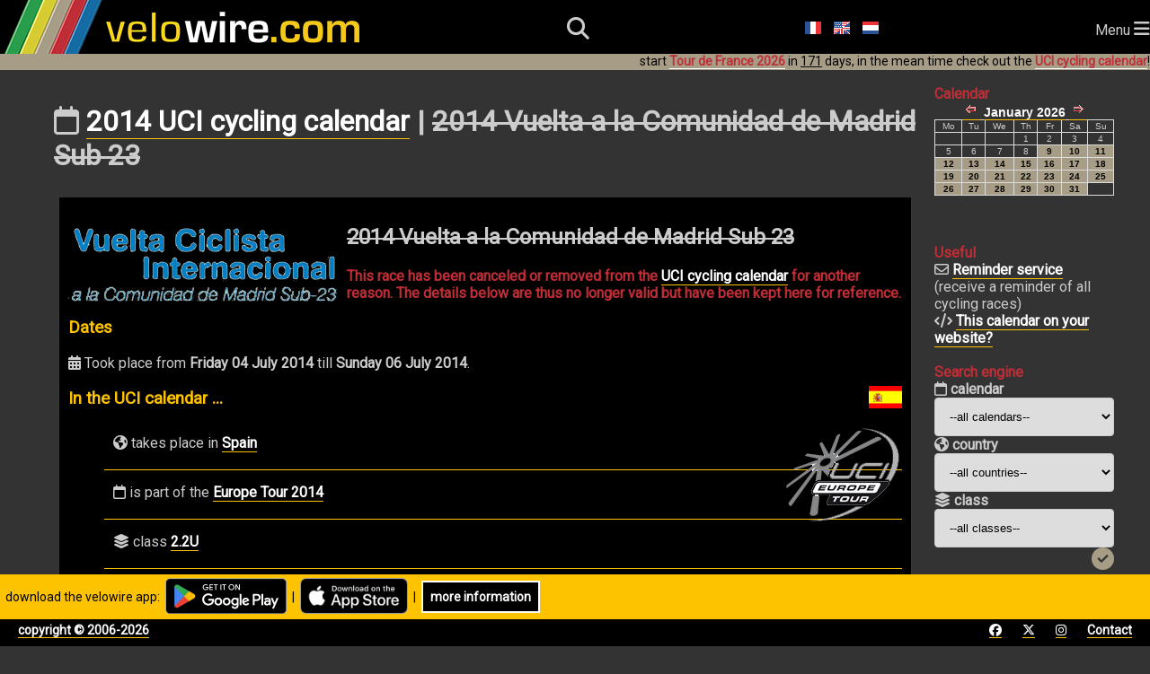

--- FILE ---
content_type: text/html; charset=utf-8
request_url: https://www.velowire.com/UCIcyclingcalendar/race/1916/vuelta-a-la-comunidad-de-madrid-sub-23.html
body_size: 13902
content:

<!DOCTYPE html>
<html xmlns="http://www.w3.org/1999/xhtml" xmlns:og="http://opengraphprotocol.org/schema/" xmlns:fb="http://wwww.facebook.com/2008/fbml" lang="en">
<head>
    <meta charset="UTF-8">
    <meta name="viewport" content="width=device-width, initial-scale=1.0">
    <link rel="stylesheet" href="https://fonts.googleapis.com/css?family=Roboto">
    <link rel="stylesheet" href="https://fonts.googleapis.com/css?family=Outfit:wght@800">
    <link href="/fontawesome/css/all.css" rel="stylesheet">
    <link rel="stylesheet" type="text/css" href="/style_responsive.css?v=2026011b"/>
	<!-- Google AdSense -->
	<script async src="https://pagead2.googlesyndication.com/pagead/js/adsbygoogle.js?client=ca-pub-6504254411204534" crossorigin="anonymous"></script>
	<!-- Global site tag (gtag.js) - Google Analytics -->
	<script async src="https://www.googletagmanager.com/gtag/js?id=G-8BTLVGM19V"></script>
	<script>
	  window.dataLayer = window.dataLayer || [];
	  function gtag(){dataLayer.push(arguments);}
	  gtag('js', new Date());

	  gtag('config', 'G-8BTLVGM19V');
	</script>
	<link rel="icon" type="image/x-icon" href="//www.velowire.com/favicon.ico?v=3">
	<meta name="msapplication-config" content="none"/>
	<LINK REL="apple-touch-icon" HREF="/apple-touch-icon.png" />
	<title>2014 UCI cycling calendar | 2014 Vuelta a la Comunidad de Madrid Sub 23 | velowire</title>
	<meta HTTP-EQUIV="Content-Type" CONTENT="text/html; charset=ISO-8859-1">
	<meta property="fb:admins" content="756487721" />
	<meta name="author" content="Thomas Vergouwen / velowire.com" />
	<meta name="twitter:dnt" content="on">
<!--	<script async src="/date.js"></script>-->
	<!--<script src="https://maps.googleapis.com/maps/api/js?key=AIzaSyAfdEMOn9YmVjX7EycXk7krDJpxaYBE4Zo&sensor=false" type="text/javascript"></script>-->
	<SCRIPT LANGUAGE="JavaScript">
	// <!-- Hide from old browsers
	function addLoadEvent(func)
	{
		var oldonload = window.onload;
		if (typeof window.onload != 'function')
		{
			window.onload = func;
		}
		else
		{
			window.onload = function()
			{
				if (oldonload)
				{
					oldonload();
				}
				func();
			}
		}
	}

	function showGoogleMaps()
	{
		document.getElementById('mapclose1').style.visibility = 'visible';
		document.getElementById('map').style.visibility = 'visible';
		document.getElementById('mapclose').style.visibility = 'visible';
	}

	function hideGoogleMaps()
	{
		document.getElementById('mapclose1').style.visibility = 'hidden';
		document.getElementById('map').style.visibility = 'hidden';
		document.getElementById('mapclose').style.visibility = 'hidden';
	}
	function sleep(delay)
	{
		/* delay is in millisecs */
		var then, now;
		then=new Date().getTime();
		now=then;
		while((now-then) < delay)
			now = new Date().getTime();
	}

	function sleepAndRefresh(delay)
	{
		setTimeout("window.location.reload()", delay);
	}

	function submitForm()
	{
		document.form.submit();
	}
	// -->
	function showDiv(div)
	{
		var element = document.getElementById(div);
		if (element.style.display === "none")
			element.style.display = "block";
		else
			element.style.display = "none";
	}
	function hideDiv(div)
	{
		var element = document.getElementById(div);
		element.style.display = "none";
	}
	</SCRIPT>
	<script type="application/ld+json">
	{
	  "@context": "http://schema.org",
	  "@type": "WebSite",
          "name" : "velowire",
          "alternateName" : "velowire.com",
	  "url": "https://www.velowire.com/",
	  "potentialAction": {
	    "@type": "SearchAction",
	    "target": {
		"@type" : "EntryPoint",
		"urlTemplate" : "https://www.velowire.com/photosearch.php?search={search_term_string}"
	    },
	    "query-input": "required name=search_term_string"
	  }
	}
	</script>
	<META NAME="author" content="Thomas Vergouwen / www.velowire.com">
	<META NAME="generator" content="PHP scripts by ThoVer Webproducties">
<link rel="alternate" type="application/rss+xml" title="UCI cycling calendar velowire.com" href="//velowire.com/calendar/rss.php?l=en" /><link rel="alternate" type="application/rss+xml" title="UCI cycling calendar comments velowire.com" href="//velowire.com/calendar/comments.php?l=en" />		<link rel="canonical" href="https://www.velowire.com/UCIcyclingcalendar/race/1916/vuelta-a-la-comunidad-de-madrid-sub-23.html"/>
		<link rel="alternate" hreflang="fr" href="https://www.velowire.com/calendriercyclisteUCI/course/1916/vuelta-a-la-comunidad-de-madrid-sub-23.html" />
		<link rel="alternate" hreflang="nl" href="https://www.velowire.com/UCIwielerkalender/wedstrijd/1916/vuelta-a-la-comunidad-de-madrid-sub-23.html" />
		<link rel="alternate" hreflang="en" href="https://www.velowire.com/UCIcyclingcalendar/race/1916/vuelta-a-la-comunidad-de-madrid-sub-23.html" />
<meta property="og:image" content="https://www.velowire.com/calendar/racelogos/1916.png"/><meta property="og:image:width" content="300"/><meta property="og:image:height" content="87"/>	<meta property="og:site_name" content="velowire.com"/>
	<meta property="og:type" content="article"/>
	<script src='https://www.google.com/recaptcha/api.js'></script>
	<script language="JavaScript">
	<!--
	function next(l, curwidth, curheight, newwidth, newheight, ID)
	{
		if (curwidth == newwidth && curheight == newheight)
			location.href = "photo.new.php?l=" + l + "&ID=" + ID;
		else
		{
			oldwindow = window.name;
			url = "photo.new.php?l=" + l + "&ID=" + ID ;
			width = newwidth;
			height = newheight*1+100;

				windowwidth = screen.width;
				windowheight = screen.height;
//			}

			if (height > windowheight)
				height = windowheight;
			if (width > windowwidth - 60)
				width = windowwidth - 60;

			newwidth = width*1 + 110;
			newwindow = window.open(url, oldwindow+'1', 'toolbar=false,directories=false,status=false,menubar=no,scrollbars=yes,resizable=yes,width=' + newwidth + ',height=' + height + ', replace=yes,left=0,top=0');
			window.close(oldwindow);
			newwindow.focus();
		}
	}

	function nextslide(l, ID)
	{
		url = "photos_slideshow.php?l=" + l + "&ID=" + ID + "#photo";
		location.href = url;
	}

	function sleep(delay)
	{
		/* delay is in millisecs */
		var then, now;
		then=new Date().getTime();
		now=then;
		while((now-then) < delay)
			now = new Date().getTime();
	}

	function showcat(l, ID)
	{
		oldwindow = window.name;
		url = "/photocat.php?l=" + l + "&ID=" + ID;
		width = 1024;
		height = 768;

		if (document.layers)
		{
			windowwidth = window.innerWidth;
			windowheight = window.innerHeight;
		}

		else if (document.all)
		{
			windowwidth = document.body.clientWidth;
			windowheight = document.body.clientHeight;
		}

		else
		{
			windowwidth = screen.width;
			windowheight = screen.height;
		}

		if (height > windowheight)
			height = windowheight;
		if (width > windowwidth - 60)
			width = windowwidth - 60;
		newwidth = width*1 + 110;
		newwindow = window.open(url, oldwindow+'1', 'toolbar=false,directories=false,status=false,menubar=no,scrollbars=yes,resizable=yes,width=' + newwidth + ',height=' + height + ', replace=yes,left=0,top=0');
		window.close(oldwindow);
		newwindow.focus();
	}
	-->
	</script>
</head>

<body onload="//start_ticking2();">    <header>
        <div id="logo">
            <a class="logo" href="/home.php?l=en"><img src="/images/velowire_white_logo.png" alt="velowire.com" title="velowire.com"/></a>
        </div>
        <div id="small-logo">
            <a class="logo" href="/home.php?l=en"><img src="/images/velowire_small_logo.png" alt="velowire.com" title="velowire.com"/></a>
        </div>
        <div id="search-bar">
		<form id="search-form" method="post" action="/photosearch.php">
			<input id="search-bar-input" name="search" type="text" placeholder="I'm looking for ...">
			&nbsp;<div id="search-bar-icon" onclick="submitSearchForm();"><i class="fa-solid fa-magnifying-glass"></i></div>
		</form>
        </div>
	<script>
		function submitSearchForm() {
			document.getElementById('search-form').submit();
		}
	</script>
        <div id="search-icon"><i class="fa-solid fa-magnifying-glass"></i></div>
	<div class="language-choice">
		<a href="/calendriercyclisteUCI/course/1916/vuelta-a-la-comunidad-de-madrid-sub-23.html" class="menu"><img src="https://www.velowire.com/images/fr.gif" alt="Fran&ccedil;ais" border=0></a>
		<a href="/UCIcyclingcalendar/race/1916/vuelta-a-la-comunidad-de-madrid-sub-23.html" class="menu"><img src="https://www.velowire.com/images/en.gif" alt="English" border=0></a>
		<a href="/UCIwielerkalender/wedstrijd/1916/vuelta-a-la-comunidad-de-madrid-sub-23.html" class="menu"><img src="https://www.velowire.com/images/nl.gif" alt="Nederlands" border=0></a>
	</div>
        <div id="hamburger-menu">Menu <i class="fa-solid fa-bars" style="font-size: 20px;"></i></div>
        <nav>
            <ul>
                <li><a href="/news.php?l=en"><i class="fa-regular fa-newspaper"></i> News</a></li>
                <li id="selected"><a href="/UCIcyclingcalendar"><i class="fa-regular fa-calendar"></i> UCI cycling calendar</a></li>
                <li><a href="/photos_tn.php?l=en"><i class="fa-solid fa-camera"></i> Photos</a></li>
                <li><a href="/videos_tn.php?l=en"><i class="fa-solid fa-video"></i> Videos</a></li>
                <li><a href="/itsyourtour/"><i class="fa-solid fa-route"></i> It's your Tour!</a></li>
            </ul>
        </nav>
		<div class="announcement-app">&nbsp;&nbsp;download the velowire app:&nbsp;&nbsp;<a href="https://short.thover.com/?ID=1134" target="_blank"><img src="/stores/GooglePlay/GetItOnGooglePlay_Badge_Web_color_English.png" alt="Get velowire on Google Play" title="Get velowire on Google Play" height="40" border="0"/></a>&nbsp;&nbsp;|&nbsp;&nbsp;<a href="https://short.thover.com/?ID=1133" target="_blank"><img src="/stores/AppStore/Download_on_the_App_Store_Badge_EN.png" alt="Download velowire in the App Store" title="Download velowire in the App Store" height="40" border="0"/></a>&nbsp;&nbsp;|&nbsp;&nbsp;<div class="black-button"><a href="https://short.thover.com/?ID=1138" target="_blank">more information</a></div></div>
		<div class="announcement-app-mobile">&nbsp;&nbsp;velowire is better<br/>in the app:&nbsp;&nbsp;<a href="https://short.thover.com/?ID=1136" target="_blank"><img src="/stores/GooglePlay/GetItOnGooglePlay_Badge_Web_color_English.png" alt="Get velowire on Google Play" title="Get velowire on Google Play" height="40" border="0"/></a>&nbsp;&nbsp;|&nbsp;&nbsp;<a href="https://short.thover.com/?ID=1135" target="_blank"><img src="/stores/AppStore/Download_on_the_App_Store_Badge_EN.png" alt="Download velowire in the App Store" title="Download velowire in the App Store" height="40" border="0"/></a></div>
<div class="announcement">start <a href="https://www.velowire.com/blogcat/139/en/tour-de-france-2026.html" class="menuunderline">Tour de France 2026</a> in <u>171</u> days, in the mean time check out the <a href="/UCIcyclingcalendar/" class="menuunderline">UCI cycling calendar</a>!</div>    </header>
    <div id="main">
	<div class="container">
		<div class="main-content">
			<h1><i class="fa-regular fa-calendar"></i> <a class="h1" href="/UCIcyclingcalendar">2014 UCI cycling calendar</a> | <del>2014 Vuelta a la Comunidad de Madrid Sub 23</del></h1>
<script type="application/ld+json">
{
  "@context": "http://schema.org",
  "@type": "Event",
  "location": {
    "@type": "Place",
    "address": {
      "@type": "PostalAddress",
      "addressCountry": "Spain"
    },
    "name": "Spain"
  },
  "name": "Vuelta a la Comunidad de Madrid Sub 23",
  "startDate": "2014-07-04",
  "endDate": "2014-07-06",
  "eventAttendanceMode": "https://schema.org/MixedEventAttendanceMode",
  "eventStatus": "https://schema.org/EventCancelled",
  "image": "https://www.velowire.com/calendar/racelogos/1916.png" 
}
</script>
	<ul id="calendar">
		<li>
<h2><img src="https://www.velowire.com/calendar/racelogos/1916.png" alt="Vuelta a la Comunidad de Madrid Sub 23" title="Vuelta a la Comunidad de Madrid Sub 23" align="left" style="padding-right: 10px;"/>			<del>2014 Vuelta a la Comunidad de Madrid Sub 23</del></h2>
			<b class="orange"><font size="3">This race has been canceled or removed from the <a href="https://www.velowire.com/UCIcyclingcalendar">UCI cycling calendar</a> for another reason. The details below are thus no longer valid but have been kept here for reference.</font></b>			<h3>Dates</h3>
			<p><i class="fa-solid fa-calendar-days"></i> Took place from <b>Friday 04 July 2014</b> till <b>Sunday 06 July 2014</b>.</p>
			<a href="/UCIcyclingcalendar/country/4/spain.html"><img src="/calendar/flags/4.png" alt="Spain" title="Spain" border="0" align="right"/></a>
			<h3>In the UCI calendar ...</h3>
			<a href="/UCIcyclingcalendar/calendar/35/europe-tour/2014.html"><img src="/calendar/calendarlogos/35.png" alt="Europe Tour" title="Europe Tour" border="0" align="right"/></a>
			<ul>
				<li><i class="fa-solid fa-earth-americas"></i> takes place in <a href="/UCIcyclingcalendar/country/4/spain.html">Spain</a></li>
				<li><i class="fa-regular fa-calendar"></i> is part of the <a href="/UCIcyclingcalendar/calendar/35/europe-tour/2014.html">Europe Tour 2014</a></li>
				<li><i class="fa-solid fa-layer-group"></i> class <a href="/UCIcyclingcalendar/class/13/2-2u.html">2.2U</a></li>
			</ul>
																		
			<div class="inlineAdd"><p>CONTINUE READING AFTER THIS ADVERTISEMENT</p>
				<script async src="https://pagead2.googlesyndication.com/pagead/js/adsbygoogle.js?client=ca-pub-6504254411204534" crossorigin="anonymous"></script><ins class="adsbygoogle" style="display:block; text-align:center;" data-ad-layout="in-article" data-ad-format="fluid" data-ad-client="ca-pub-6504254411204534" data-ad-slot="6305184749"></ins><script>(adsbygoogle = window.adsbygoogle || []).push({});</script>
			</div>
			<br/><br/><font size="1">Do you like this race? Tell your friends on Facebook by clicking the button below!</font><br>
			<iframe src="https://www.facebook.com/widgets/like.php?colorscheme=dark&href=https://www.velowire.com/UCIcyclingcalendar/race/1916/vuelta-a-la-comunidad-de-madrid-sub-23.html" style="border: medium none; width: 450px; height: 20px;" allowtransparency="true" frameborder="0" scrolling="no"></iframe>
<!-- show Facebook and Twitter accounts for this race -->
			<h3>Vuelta a la Comunidad de Madrid Sub 23 on Facebook and Twitter</h3>
			<table border="0">
				<tr>
					<td align="center" valign="top">
This race doesn't have a Facebook page					</td>
					<td valign="top"> | </td>
					<td valign="top">
This race doesn't have a Twitter account					</td>
				</tr>
			</table>
<!-- // show Facebook and Twitter accounts for this race -->
			<br/><br/><font size="1">Do you like this race? Tell your friends on Facebook by clicking the button below!</font><br>
			<iframe src="https://www.facebook.com/widgets/like.php?colorscheme=dark&href=https://www.velowire.com/UCIcyclingcalendar/race/1916/vuelta-a-la-comunidad-de-madrid-sub-23.html" style="border: medium none; width: 450px; height: 80px;" allowtransparency="true" frameborder="0" scrolling="no"></iframe>
		</li>
	</ul>
<a name='comments'></a><h2>Comments</h2><b>No comments yet, be the first to comment this race!!</b>	<h3>Post your comment</h3>
	<form method="post" action="/calendar/racecommentpost.php" id="raceform">
		<b>Your name</b>
		<br/><input type="text" size=30 name="PostName" value=""> *

		<br/><b>Your e-mail address</b>
		<br/><input type="text" size=30 name="PostMail" value=""> *
		<br><font size=1>[this will never be published and is only used to allow me to contact you if necessary and potentially to receive notifications of new comments]</font>

		<br/><b>Be informed about new comments</b>
		<br/><input type="checkbox" checked="checked" name="Notify"/> Check this box if you want to receive an e-mail when new comments are posted to this race <font size=1>(please make sure your e-mail address above is correct to make sure you'll receive those notifications!)</font>

		<br/><b>Your comment</b>
		<br/><textarea name="PostText" cols=80 rows=4></textarea>
		<input type="hidden" name="l" value="en">
		<input type="hidden" name="ID" value="1916"><br/><br/>
<b>Attention!!</b> In order to fight spam you need to answer the simple question below. The answer needs to be given as a number between 2 and 100. If your answer is not correct the other input in this form will be ignored.<br/><br/>What is the result of <b>three plus six ?</b><br/><input type="text" size="10" name="spamPreventAnswer" /><input type="hidden" name="captchaCode" value="eNNH376db5qD" />		<script>
			function onSubmit(token)
			{
				document.getElementById("raceform").submit();
			}
		</script>
		<button class="g-recaptcha button-5" data-sitekey="6LeZ5VgUAAAAAJyeMXrGEvusUjSLomcMCKdqu7CQ" data-callback='onSubmit'>Publish reply</button>
	</form>
			</td>
		<br/><br/><script async src="https://pagead2.googlesyndication.com/pagead/js/adsbygoogle.js?client=ca-pub-6504254411204534"
     crossorigin="anonymous"></script>
			<!-- velowire_under_main_content -->
			<ins class="adsbygoogle"
			     style="display:block"
			     data-ad-client="ca-pub-6504254411204534"
			     data-ad-slot="3608209222"
			     data-ad-format="auto"
			     data-full-width-responsive="true"></ins>
			<script>
		     (adsbygoogle = window.adsbygoogle || []).push({});
		</script>
        </div>
        <div class="sidebar">
						<b class="orange">Calendar</b>
						<iframe class="calendarframe" src="/calendar.php?l=en&type=cyclingcalendar" frameborder="0" width="180" height="135" scrolling="no"></iframe>
						<br/><br/><b class="orange">Useful</b>
						<br/><i class="fa-regular fa-envelope"></i> <a href="/calendar/notification.php?l=en">Reminder service</a> (receive a reminder of all cycling races)
						<br/><i class="fa-solid fa-code"></i> <a href="/calendar/marqueblanche.php?l=en">This calendar on your website?</a>
						<br/><br/><b class="orange">Search engine</b>
			<form action="/calendar/combinedsearch.php" method="POST" name="combinedsearch">
				<b><i class="fa-regular fa-calendar"></i> calendar</b><br/>
				<select name="calendar">
					<option value="0">--all calendars--</h3>
					<option value="242">Africa Tour 2026</option>
					<option value="243">America Tour 2026</option>
					<option value="244">Asia Tour 2026</option>
					<option value="245">Europe Tour 2026</option>
					<option value="246">Oceania Tour 2026</option>
					<option value="240">UCI ProSeries 2026</option>
					<option value="247">UCI World Championships 2026</option>
					<option value="241">UCI WorldTour 2026</option>
				</select>
				<br/><b><i class="fa-solid fa-earth-americas"></i> country</b><br/>
				<select name="country">
					<option value="0">--all countries--</h3>
					<option value="113">Afghanistan</option>
					<option value="92">Albania</option>
					<option value="80">Algeria</option>
					<option value="106">Andorra</option>
					<option value="101">Antigua and Barbuda</option>
					<option value="29">Argentina</option>
					<option value="136">Armenia</option>
					<option value="1">Australia</option>
					<option value="69">Austria</option>
					<option value="85">Azerbaijan</option>
					<option value="93">Bahrain</option>
					<option value="89">Belarus</option>
					<option value="5">Belgium</option>
					<option value="124">Belize</option>
					<option value="107">Benin</option>
					<option value="121">Bermuda</option>
					<option value="24">Bolivia</option>
					<option value="59">Bosnia and Herzegovina</option>
					<option value="135">Botswana</option>
					<option value="22">Brasil</option>
					<option value="48">Brunei</option>
					<option value="72">Bulgaria</option>
					<option value="13">Burkina Faso</option>
					<option value="96">Cambodia</option>
					<option value="12">Cameroon</option>
					<option value="11">Canada</option>
					<option value="30">Chile</option>
					<option value="38">China</option>
					<option value="35">Colombia</option>
					<option value="131">Comoros</option>
					<option value="27">Costa Rica</option>
					<option value="53">Croatia</option>
					<option value="31">Cuba</option>
					<option value="116">Cyprus</option>
					<option value="71">Czech Republic</option>
					<option value="58">Denmark</option>
					<option value="32">Dominican Republic</option>
					<option value="25">Ecuador</option>
					<option value="18">Egypt</option>
					<option value="100">El Salvador</option>
					<option value="81">Eritrea</option>
					<option value="64">Estonia</option>
					<option value="86">Ethiopia</option>
					<option value="112">Finland</option>
					<option value="2">France</option>
					<option value="16">Gabon</option>
					<option value="10">Germany</option>
					<option value="120">Ghana</option>
					<option value="57">Great Britain</option>
					<option value="55">Greece</option>
					<option value="134">Grenada</option>
					<option value="123">Guam</option>
					<option value="23">Guatemala</option>
					<option value="130">Guinea-Bissau</option>
					<option value="132">Guyana</option>
					<option value="118">Honduras</option>
					<option value="41">Hong Kong</option>
					<option value="78">Hungary</option>
					<option value="115">Iceland</option>
					<option value="44">India</option>
					<option value="39">Indonesia</option>
					<option value="50">Iran</option>
					<option value="63">Ireland</option>
					<option value="75">Israel</option>
					<option value="3">Italy</option>
					<option value="21">Ivory Coast</option>
					<option value="111">Jamaica</option>
					<option value="37">Japan</option>
					<option value="133">Jordan</option>
					<option value="88">Kazakhstan</option>
					<option value="128">Kenya</option>
					<option value="40">Korea</option>
					<option value="95">Kosovo</option>
					<option value="105">Kuwait</option>
					<option value="62">Latvia</option>
					<option value="20">Libya</option>
					<option value="90">Lithuania</option>
					<option value="67">Luxembourg</option>
					<option value="129">Madagascar</option>
					<option value="98">Malawi</option>
					<option value="43">Malaysia</option>
					<option value="17">Mali</option>
					<option value="117">Malta</option>
					<option value="102">Mauritania</option>
					<option value="109">Mauritius</option>
					<option value="74">Mexico</option>
					<option value="125">Monaco</option>
					<option value="114">Mongolia</option>
					<option value="60">Montenegro</option>
					<option value="14">Morocco</option>
					<option value="6">Netherlands</option>
					<option value="73">New Zealand</option>
					<option value="66">Norway</option>
					<option value="76">Oman</option>
					<option value="84">Pakistan</option>
					<option value="99">Panama</option>
					<option value="26">Paraguay</option>
					<option value="49">Philippines</option>
					<option value="8">Poland</option>
					<option value="52">Portugal</option>
					<option value="36">Puerto Rico</option>
					<option value="45">Qatar</option>
					<option value="68">Romania</option>
					<option value="54">Russia</option>
					<option value="15">Rwanda</option>
					<option value="97">Saudi Arabia</option>
					<option value="110">Scotland</option>
					<option value="91">Senegal</option>
					<option value="77">Serbia</option>
					<option value="126">Sierra Leone</option>
					<option value="65">Slovakia</option>
					<option value="70">Slovenia</option>
					<option value="19">South Africa</option>
					<option value="127">South Sudan</option>
					<option value="4">Spain</option>
					<option value="94">Sri Lanka</option>
					<option value="61">Sweden</option>
					<option value="7">Switzerland</option>
					<option value="79">Syria</option>
					<option value="47">Taiwan</option>
					<option value="122">Tanzania</option>
					<option value="46">Thailand</option>
					<option value="9">The Netherlands/Belgium</option>
					<option value="83">Trinidad and Tobago</option>
					<option value="82">Tunisia</option>
					<option value="51">Turkey</option>
					<option value="119">Uganda</option>
					<option value="56">Ukraine</option>
					<option value="42">United Arab Emirates</option>
					<option value="34">United States of America</option>
					<option value="33">Uruguay</option>
					<option value="108">Uzbekistan</option>
					<option value="28">Venezuela</option>
					<option value="87">Vietnam</option>
				</select>
				<br/><b><i class="fa-solid fa-layer-group"></i> class</b><br/>
				<select name="class">
					<option value="0">--all classes--</h3>
					<option value="8">1.1</option>
					<option value="7">1.2</option>
					<option value="11">1.2U</option>
					<option value="6">1.HC</option>
					<option value="12">1.Ncup</option>
					<option value="19">1.Pro</option>
					<option value="17">1.UWT</option>
					<option value="5">2.1</option>
					<option value="4">2.2</option>
					<option value="13">2.2U</option>
					<option value="3">2.HC</option>
					<option value="10">2.Ncup</option>
					<option value="20">2.Pro</option>
					<option value="18">2.UWT</option>
					<option value="9">CC</option>
					<option value="15">CDM</option>
					<option value="14">CM</option>
					<option value="2">HIS</option>
					<option value="1">UPT</option>
					<option value="16">UWT</option>
				</select>
				<input type="hidden" name="l" value="en"/>
				<div align="right"><input type="image" src="/images/go.gif"/></div>
			</form>
			<br/><i class="fa-solid fa-magnifying-glass"></i> <a href="/UCIcyclingcalendar/#search">Complete search engine</a>
						<br/><br/><b class="orange">Calendars</b>
<br/><i class="fa-regular fa-clock"></i> <b>2026</b><br/>&gt; <a href="/UCIcyclingcalendar/calendar/242/africa-tour/2026.html" title="All cycling races of the African continent.">2026 Africa Tour</a><br/>&gt; <a href="/UCIcyclingcalendar/calendar/243/america-tour/2026.html" title="All cycling races of the American continent.">2026 America Tour</a><br/>&gt; <a href="/UCIcyclingcalendar/calendar/244/asia-tour/2026.html" title="All cycling races of the Asian continent.">2026 Asia Tour</a><br/>&gt; <a href="/UCIcyclingcalendar/calendar/245/europe-tour/2026.html" title="All cycling races of the European continent.">2026 Europe Tour</a><br/>&gt; <a href="/UCIcyclingcalendar/calendar/246/oceania-tour/2026.html" title="All cycling races of the Oceanian continent.">2026 Oceania Tour</a><br/>&gt; <a href="/UCIcyclingcalendar/calendar/240/uci-proseries/2026.html" title="">2026 UCI ProSeries</a><br/>&gt; <a href="/UCIcyclingcalendar/calendar/247/uci-world-championships/2026.html" title="">2026 UCI World Championships</a><br/>&gt; <a href="/UCIcyclingcalendar/calendar/241/uci-worldtour/2026.html" title="The UCI WorldTour calendar is composed of the most prestigious cycling races and reunites the former UCI ProTour and the historical calendars.">2026 UCI WorldTour</a>				<br/><br/><i class="fa-solid fa-clock-rotate-left"></i> <b>older calendars</b>				<form name="calendarchoice">
					<input type="hidden" name="base" value="/UCIcyclingcalendar/calendar/"/>
					<select name="class" onchange="openCalendar(this.value, calendarchoice.base.value)">
						<option value="0">--choose the calendar--						<option value="232/africa-tour/2025.html">Africa Tour 2025</option>
						<option value="233/america-tour/2025.html">America Tour 2025</option>
						<option value="234/asia-tour/2025.html">Asia Tour 2025</option>
						<option value="235/europe-tour/2025.html">Europe Tour 2025</option>
						<option value="236/oceania-tour/2025.html">Oceania Tour 2025</option>
						<option value="230/uci-proseries/2025.html">UCI ProSeries 2025</option>
						<option value="237/uci-world-championships/2025.html">UCI World Championships 2025</option>
						<option value="231/uci-worldtour/2025.html">UCI WorldTour 2025</option>
						<option value="222/africa-tour/2024.html">Africa Tour 2024</option>
						<option value="223/america-tour/2024.html">America Tour 2024</option>
						<option value="224/asia-tour/2024.html">Asia Tour 2024</option>
						<option value="225/europe-tour/2024.html">Europe Tour 2024</option>
						<option value="226/oceania-tour/2024.html">Oceania Tour 2024</option>
						<option value="228/olympic-games/2024.html">Olympic Games 2024</option>
						<option value="220/uci-proseries/2024.html">UCI ProSeries 2024</option>
						<option value="227/uci-world-championships/2024.html">UCI World Championships 2024</option>
						<option value="221/uci-worldtour/2024.html">UCI WorldTour 2024</option>
						<option value="212/africa-tour/2023.html">Africa Tour 2023</option>
						<option value="213/america-tour/2023.html">America Tour 2023</option>
						<option value="214/asia-tour/2023.html">Asia Tour 2023</option>
						<option value="215/europe-tour/2023.html">Europe Tour 2023</option>
						<option value="216/oceania-tour/2023.html">Oceania Tour 2023</option>
						<option value="210/uci-proseries/2023.html">UCI ProSeries 2023</option>
						<option value="217/uci-world-championships/2023.html">UCI World Championships 2023</option>
						<option value="211/uci-worldtour/2023.html">UCI WorldTour 2023</option>
						<option value="202/africa-tour/2022.html">Africa Tour 2022</option>
						<option value="203/america-tour/2022.html">America Tour 2022</option>
						<option value="204/asia-tour/2022.html">Asia Tour 2022</option>
						<option value="205/europe-tour/2022.html">Europe Tour 2022</option>
						<option value="206/oceania-tour/2022.html">Oceania Tour 2022</option>
						<option value="200/uci-proseries/2022.html">UCI ProSeries 2022</option>
						<option value="207/uci-world-championships/2022.html">UCI World Championships 2022</option>
						<option value="201/uci-worldtour/2022.html">UCI WorldTour 2022</option>
						<option value="102/africa-tour/2021.html">Africa Tour 2021</option>
						<option value="103/america-tour/2021.html">America Tour 2021</option>
						<option value="104/asia-tour/2021.html">Asia Tour 2021</option>
						<option value="105/europe-tour/2021.html">Europe Tour 2021</option>
						<option value="106/oceania-tour/2021.html">Oceania Tour 2021</option>
						<option value="100/uci-proseries/2021.html">UCI ProSeries 2021</option>
						<option value="101/uci-worldtour/2021.html">UCI WorldTour 2021</option>
						<option value="92/africa-tour/2020.html">Africa Tour 2020</option>
						<option value="93/america-tour/2020.html">America Tour 2020</option>
						<option value="94/asia-tour/2020.html">Asia Tour 2020</option>
						<option value="95/europe-tour/2020.html">Europe Tour 2020</option>
						<option value="96/oceania-tour/2020.html">Oceania Tour 2020</option>
						<option value="90/uci-proseries/2020.html">UCI ProSeries 2020</option>
						<option value="91/uci-worldtour/2020.html">UCI WorldTour 2020</option>
						<option value="82/africa-tour/2019.html">Africa Tour 2019</option>
						<option value="83/america-tour/2019.html">America Tour 2019</option>
						<option value="84/asia-tour/2019.html">Asia Tour 2019</option>
						<option value="85/europe-tour/2019.html">Europe Tour 2019</option>
						<option value="86/oceania-tour/2019.html">Oceania Tour 2019</option>
						<option value="81/uci-worldtour/2019.html">UCI WorldTour 2019</option>
						<option value="87/world-championships/2019.html">World Championships 2019</option>
						<option value="72/africa-tour/2018.html">Africa Tour 2018</option>
						<option value="73/america-tour/2018.html">America Tour 2018</option>
						<option value="74/asia-tour/2018.html">Asia Tour 2018</option>
						<option value="75/europe-tour/2018.html">Europe Tour 2018</option>
						<option value="76/oceania-tour/2018.html">Oceania Tour 2018</option>
						<option value="71/uci-worldtour/2018.html">UCI WorldTour 2018</option>
						<option value="77/world-championships/2018.html">World Championships 2018</option>
						<option value="62/africa-tour/2017.html">Africa Tour 2017</option>
						<option value="63/america-tour/2017.html">America Tour 2017</option>
						<option value="64/asia-tour/2017.html">Asia Tour 2017</option>
						<option value="65/europe-tour/2017.html">Europe Tour 2017</option>
						<option value="66/oceania-tour/2017.html">Oceania Tour 2017</option>
						<option value="61/uci-worldtour/2017.html">UCI WorldTour 2017</option>
						<option value="67/world-championships/2017.html">World Championships 2017</option>
						<option value="52/africa-tour/2016.html">Africa Tour 2016</option>
						<option value="53/america-tour/2016.html">America Tour 2016</option>
						<option value="54/asia-tour/2016.html">Asia Tour 2016</option>
						<option value="55/europe-tour/2016.html">Europe Tour 2016</option>
						<option value="56/oceania-tour/2016.html">Oceania Tour 2016</option>
						<option value="51/uci-worldtour/2016.html">UCI WorldTour 2016</option>
						<option value="57/world-championships/2016.html">World Championships 2016</option>
						<option value="42/africa-tour/2015.html">Africa Tour 2015</option>
						<option value="43/america-tour/2015.html">America Tour 2015</option>
						<option value="44/asia-tour/2015.html">Asia Tour 2015</option>
						<option value="45/europe-tour/2015.html">Europe Tour 2015</option>
						<option value="46/oceania-tour/2015.html">Oceania Tour 2015</option>
						<option value="41/uci-worldtour/2015.html">UCI WorldTour 2015</option>
						<option value="47/world-championships/2015.html">World Championships 2015</option>
						<option value="32/africa-tour/2014.html">Africa Tour 2014</option>
						<option value="33/america-tour/2014.html">America Tour 2014</option>
						<option value="34/asia-tour/2014.html">Asia Tour 2014</option>
						<option value="35/europe-tour/2014.html">Europe Tour 2014</option>
						<option value="36/oceania-tour/2014.html">Oceania Tour 2014</option>
						<option value="31/uci-worldtour/2014.html">UCI WorldTour 2014</option>
						<option value="37/world-championships/2014.html">World Championships 2014</option>
						<option value="22/africa-tour/2013.html">Africa Tour 2013</option>
						<option value="23/america-tour/2013.html">America Tour 2013</option>
						<option value="24/asia-tour/2013.html">Asia Tour 2013</option>
						<option value="25/europe-tour/2013.html">Europe Tour 2013</option>
						<option value="26/oceania-tour/2013.html">Oceania Tour 2013</option>
						<option value="21/uci-worldtour/2013.html">UCI WorldTour 2013</option>
						<option value="27/world-championships/2013.html">World Championships 2013</option>
						<option value="12/africa-tour/2012.html">Africa Tour 2012</option>
						<option value="13/america-tour/2012.html">America Tour 2012</option>
						<option value="14/asia-tour/2012.html">Asia Tour 2012</option>
						<option value="15/europe-tour/2012.html">Europe Tour 2012</option>
						<option value="16/oceania-tour/2012.html">Oceania Tour 2012</option>
						<option value="18/olympic-games/2012.html">Olympic Games 2012</option>
						<option value="11/uci-worldtour/2012.html">UCI WorldTour 2012</option>
						<option value="17/world-championships/2012.html">World Championships 2012</option>
						<option value="2/africa-tour/2011.html">Africa Tour 2011</option>
						<option value="3/america-tour/2011.html">America Tour 2011</option>
						<option value="4/asia-tour/2011.html">Asia Tour 2011</option>
						<option value="5/europe-tour/2011.html">Europe Tour 2011</option>
						<option value="6/oceania-tour/2011.html">Oceania Tour 2011</option>
						<option value="1/world-calendar/2011.html">World calendar 2011</option>
					</select>
				</form>
				<script>
					function openCalendar(calendar, base)
					{
						window.location.href = "https://www.velowire.com" + base + calendar;
					}
				</script>
						<br/><b class="orange">Countries</b>
<br/><a href="/UCIcyclingcalendar/country/113/afghanistan.html" title="AFG"><img src="/calendar/flags/113.png" border="0" width="20" alt="Afghanistan" title="Afghanistan"/></a> <a href="/UCIcyclingcalendar/country/113/afghanistan.html" title="AFG">Afghanistan</a><br/><a href="/UCIcyclingcalendar/country/92/albania.html" title="ALB"><img src="/calendar/flags/92.png" border="0" width="20" alt="Albania" title="Albania"/></a> <a href="/UCIcyclingcalendar/country/92/albania.html" title="ALB">Albania</a><br/><a href="/UCIcyclingcalendar/country/80/algeria.html" title="ALG"><img src="/calendar/flags/80.png" border="0" width="20" alt="Algeria" title="Algeria"/></a> <a href="/UCIcyclingcalendar/country/80/algeria.html" title="ALG">Algeria</a><br/><a href="/UCIcyclingcalendar/country/106/andorra.html" title="AND"><img src="/calendar/flags/106.png" border="0" width="20" alt="Andorra" title="Andorra"/></a> <a href="/UCIcyclingcalendar/country/106/andorra.html" title="AND">Andorra</a><br/><a href="/UCIcyclingcalendar/country/101/antigua-and-barbuda.html" title="ANT"><img src="/calendar/flags/101.png" border="0" width="20" alt="Antigua and Barbuda" title="Antigua and Barbuda"/></a> <a href="/UCIcyclingcalendar/country/101/antigua-and-barbuda.html" title="ANT">Antigua and Barbuda</a><br/><a href="/UCIcyclingcalendar/country/29/argentina.html" title="ARG"><img src="/calendar/flags/29.png" border="0" width="20" alt="Argentina" title="Argentina"/></a> <a href="/UCIcyclingcalendar/country/29/argentina.html" title="ARG">Argentina</a><br/><a href="/UCIcyclingcalendar/country/136/armenia.html" title="ARM"><img src="/calendar/flags/136.png" border="0" width="20" alt="Armenia" title="Armenia"/></a> <a href="/UCIcyclingcalendar/country/136/armenia.html" title="ARM">Armenia</a><br/><a href="/UCIcyclingcalendar/country/1/australia.html" title="AUS"><img src="/calendar/flags/1.png" border="0" width="20" alt="Australia" title="Australia"/></a> <a href="/UCIcyclingcalendar/country/1/australia.html" title="AUS">Australia</a><br/><a href="/UCIcyclingcalendar/country/69/austria.html" title="AUT"><img src="/calendar/flags/69.png" border="0" width="20" alt="Austria" title="Austria"/></a> <a href="/UCIcyclingcalendar/country/69/austria.html" title="AUT">Austria</a><br/><a href="/UCIcyclingcalendar/country/85/azerbaijan.html" title="AZE"><img src="/calendar/flags/85.png" border="0" width="20" alt="Azerbaijan" title="Azerbaijan"/></a> <a href="/UCIcyclingcalendar/country/85/azerbaijan.html" title="AZE">Azerbaijan</a><br/><a href="/UCIcyclingcalendar/country/93/bahrain.html" title="BRN"><img src="/calendar/flags/93.png" border="0" width="20" alt="Bahrain" title="Bahrain"/></a> <a href="/UCIcyclingcalendar/country/93/bahrain.html" title="BRN">Bahrain</a><br/><a href="/UCIcyclingcalendar/country/89/belarus.html" title="BLR"><img src="/calendar/flags/89.png" border="0" width="20" alt="Belarus" title="Belarus"/></a> <a href="/UCIcyclingcalendar/country/89/belarus.html" title="BLR">Belarus</a><br/><a href="/UCIcyclingcalendar/country/5/belgium.html" title="BEL"><img src="/calendar/flags/5.png" border="0" width="20" alt="Belgium" title="Belgium"/></a> <a href="/UCIcyclingcalendar/country/5/belgium.html" title="BEL">Belgium</a><br/><a href="/UCIcyclingcalendar/country/124/belize.html" title="BIZ"><img src="/calendar/flags/124.png" border="0" width="20" alt="Belize" title="Belize"/></a> <a href="/UCIcyclingcalendar/country/124/belize.html" title="BIZ">Belize</a><br/><a href="/UCIcyclingcalendar/country/107/benin.html" title="BEN"><img src="/calendar/flags/107.png" border="0" width="20" alt="Benin" title="Benin"/></a> <a href="/UCIcyclingcalendar/country/107/benin.html" title="BEN">Benin</a><br/><a href="/UCIcyclingcalendar/country/121/bermuda.html" title="BER"><img src="/calendar/flags/121.png" border="0" width="20" alt="Bermuda" title="Bermuda"/></a> <a href="/UCIcyclingcalendar/country/121/bermuda.html" title="BER">Bermuda</a><br/><a href="/UCIcyclingcalendar/country/24/bolivia.html" title="BOL"><img src="/calendar/flags/24.png" border="0" width="20" alt="Bolivia" title="Bolivia"/></a> <a href="/UCIcyclingcalendar/country/24/bolivia.html" title="BOL">Bolivia</a><br/><a href="/UCIcyclingcalendar/country/59/bosnia-and-herzegovina.html" title="BIH"><img src="/calendar/flags/59.png" border="0" width="20" alt="Bosnia and Herzegovina" title="Bosnia and Herzegovina"/></a> <a href="/UCIcyclingcalendar/country/59/bosnia-and-herzegovina.html" title="BIH">Bosnia and Herzegovina</a><br/><a href="/UCIcyclingcalendar/country/135/botswana.html" title="BOT"><img src="/calendar/flags/135.png" border="0" width="20" alt="Botswana" title="Botswana"/></a> <a href="/UCIcyclingcalendar/country/135/botswana.html" title="BOT">Botswana</a><br/><a href="/UCIcyclingcalendar/country/22/brasil.html" title="BRA"><img src="/calendar/flags/22.png" border="0" width="20" alt="Brasil" title="Brasil"/></a> <a href="/UCIcyclingcalendar/country/22/brasil.html" title="BRA">Brasil</a><br/><a href="/UCIcyclingcalendar/country/48/brunei.html" title="BRU"><img src="/calendar/flags/48.png" border="0" width="20" alt="Brunei" title="Brunei"/></a> <a href="/UCIcyclingcalendar/country/48/brunei.html" title="BRU">Brunei</a><br/><a href="/UCIcyclingcalendar/country/72/bulgaria.html" title="BUL"><img src="/calendar/flags/72.png" border="0" width="20" alt="Bulgaria" title="Bulgaria"/></a> <a href="/UCIcyclingcalendar/country/72/bulgaria.html" title="BUL">Bulgaria</a><br/><a href="/UCIcyclingcalendar/country/13/burkina-faso.html" title="BUR"><img src="/calendar/flags/13.png" border="0" width="20" alt="Burkina Faso" title="Burkina Faso"/></a> <a href="/UCIcyclingcalendar/country/13/burkina-faso.html" title="BUR">Burkina Faso</a><br/><a href="/UCIcyclingcalendar/country/96/cambodia.html" title="KHM"><img src="/calendar/flags/96.png" border="0" width="20" alt="Cambodia" title="Cambodia"/></a> <a href="/UCIcyclingcalendar/country/96/cambodia.html" title="KHM">Cambodia</a><br/><a href="/UCIcyclingcalendar/country/12/cameroon.html" title="CMR"><img src="/calendar/flags/12.png" border="0" width="20" alt="Cameroon" title="Cameroon"/></a> <a href="/UCIcyclingcalendar/country/12/cameroon.html" title="CMR">Cameroon</a><br/><a href="/UCIcyclingcalendar/country/11/canada.html" title="CAN"><img src="/calendar/flags/11.png" border="0" width="20" alt="Canada" title="Canada"/></a> <a href="/UCIcyclingcalendar/country/11/canada.html" title="CAN">Canada</a><br/><a href="/UCIcyclingcalendar/country/30/chile.html" title="CHI"><img src="/calendar/flags/30.png" border="0" width="20" alt="Chile" title="Chile"/></a> <a href="/UCIcyclingcalendar/country/30/chile.html" title="CHI">Chile</a><br/><a href="/UCIcyclingcalendar/country/38/china.html" title="CHN"><img src="/calendar/flags/38.png" border="0" width="20" alt="China" title="China"/></a> <a href="/UCIcyclingcalendar/country/38/china.html" title="CHN">China</a><br/><a href="/UCIcyclingcalendar/country/35/colombia.html" title="COL"><img src="/calendar/flags/35.png" border="0" width="20" alt="Colombia" title="Colombia"/></a> <a href="/UCIcyclingcalendar/country/35/colombia.html" title="COL">Colombia</a><br/><a href="/UCIcyclingcalendar/country/131/comoros.html" title="COM"><img src="/calendar/flags/131.png" border="0" width="20" alt="Comoros" title="Comoros"/></a> <a href="/UCIcyclingcalendar/country/131/comoros.html" title="COM">Comoros</a><br/><a href="/UCIcyclingcalendar/country/27/costa-rica.html" title="CRC"><img src="/calendar/flags/27.png" border="0" width="20" alt="Costa Rica" title="Costa Rica"/></a> <a href="/UCIcyclingcalendar/country/27/costa-rica.html" title="CRC">Costa Rica</a><br/><a href="/UCIcyclingcalendar/country/53/croatia.html" title="CRO"><img src="/calendar/flags/53.png" border="0" width="20" alt="Croatia" title="Croatia"/></a> <a href="/UCIcyclingcalendar/country/53/croatia.html" title="CRO">Croatia</a><br/><a href="/UCIcyclingcalendar/country/31/cuba.html" title="CUB"><img src="/calendar/flags/31.png" border="0" width="20" alt="Cuba" title="Cuba"/></a> <a href="/UCIcyclingcalendar/country/31/cuba.html" title="CUB">Cuba</a><br/><a href="/UCIcyclingcalendar/country/116/cyprus.html" title="CYP"><img src="/calendar/flags/116.png" border="0" width="20" alt="Cyprus" title="Cyprus"/></a> <a href="/UCIcyclingcalendar/country/116/cyprus.html" title="CYP">Cyprus</a><br/><a href="/UCIcyclingcalendar/country/71/czech-republic.html" title="CZE"><img src="/calendar/flags/71.png" border="0" width="20" alt="Czech Republic" title="Czech Republic"/></a> <a href="/UCIcyclingcalendar/country/71/czech-republic.html" title="CZE">Czech Republic</a><br/><a href="/UCIcyclingcalendar/country/58/denmark.html" title="DEN"><img src="/calendar/flags/58.png" border="0" width="20" alt="Denmark" title="Denmark"/></a> <a href="/UCIcyclingcalendar/country/58/denmark.html" title="DEN">Denmark</a><br/><a href="/UCIcyclingcalendar/country/32/dominican-republic.html" title="DOM"><img src="/calendar/flags/32.png" border="0" width="20" alt="Dominican Republic" title="Dominican Republic"/></a> <a href="/UCIcyclingcalendar/country/32/dominican-republic.html" title="DOM">Dominican Republic</a><br/><a href="/UCIcyclingcalendar/country/25/ecuador.html" title="ECU"><img src="/calendar/flags/25.png" border="0" width="20" alt="Ecuador" title="Ecuador"/></a> <a href="/UCIcyclingcalendar/country/25/ecuador.html" title="ECU">Ecuador</a><br/><a href="/UCIcyclingcalendar/country/18/egypt.html" title="EGY"><img src="/calendar/flags/18.png" border="0" width="20" alt="Egypt" title="Egypt"/></a> <a href="/UCIcyclingcalendar/country/18/egypt.html" title="EGY">Egypt</a><br/><a href="/UCIcyclingcalendar/country/100/el-salvador.html" title="SLV"><img src="/calendar/flags/100.png" border="0" width="20" alt="El Salvador" title="El Salvador"/></a> <a href="/UCIcyclingcalendar/country/100/el-salvador.html" title="SLV">El Salvador</a><br/><a href="/UCIcyclingcalendar/country/81/eritrea.html" title="ERI"><img src="/calendar/flags/81.png" border="0" width="20" alt="Eritrea" title="Eritrea"/></a> <a href="/UCIcyclingcalendar/country/81/eritrea.html" title="ERI">Eritrea</a><br/><a href="/UCIcyclingcalendar/country/64/estonia.html" title="EST"><img src="/calendar/flags/64.png" border="0" width="20" alt="Estonia" title="Estonia"/></a> <a href="/UCIcyclingcalendar/country/64/estonia.html" title="EST">Estonia</a><br/><a href="/UCIcyclingcalendar/country/86/ethiopia.html" title="ETH"><img src="/calendar/flags/86.png" border="0" width="20" alt="Ethiopia" title="Ethiopia"/></a> <a href="/UCIcyclingcalendar/country/86/ethiopia.html" title="ETH">Ethiopia</a><br/><a href="/UCIcyclingcalendar/country/112/finland.html" title="FIN"><img src="/calendar/flags/112.png" border="0" width="20" alt="Finland" title="Finland"/></a> <a href="/UCIcyclingcalendar/country/112/finland.html" title="FIN">Finland</a><br/><a href="/UCIcyclingcalendar/country/2/france.html" title="FRA"><img src="/calendar/flags/2.png" border="0" width="20" alt="France" title="France"/></a> <a href="/UCIcyclingcalendar/country/2/france.html" title="FRA">France</a><br/><a href="/UCIcyclingcalendar/country/16/gabon.html" title="GAB"><img src="/calendar/flags/16.png" border="0" width="20" alt="Gabon" title="Gabon"/></a> <a href="/UCIcyclingcalendar/country/16/gabon.html" title="GAB">Gabon</a><br/><a href="/UCIcyclingcalendar/country/10/germany.html" title="GER"><img src="/calendar/flags/10.png" border="0" width="20" alt="Germany" title="Germany"/></a> <a href="/UCIcyclingcalendar/country/10/germany.html" title="GER">Germany</a><br/><a href="/UCIcyclingcalendar/country/120/ghana.html" title="GHA"><img src="/calendar/flags/120.png" border="0" width="20" alt="Ghana" title="Ghana"/></a> <a href="/UCIcyclingcalendar/country/120/ghana.html" title="GHA">Ghana</a><br/><a href="/UCIcyclingcalendar/country/57/great-britain.html" title="GBR"><img src="/calendar/flags/57.png" border="0" width="20" alt="Great Britain" title="Great Britain"/></a> <a href="/UCIcyclingcalendar/country/57/great-britain.html" title="GBR">Great Britain</a><br/><a href="/UCIcyclingcalendar/country/55/greece.html" title="GRE"><img src="/calendar/flags/55.png" border="0" width="20" alt="Greece" title="Greece"/></a> <a href="/UCIcyclingcalendar/country/55/greece.html" title="GRE">Greece</a><br/><a href="/UCIcyclingcalendar/country/134/grenada.html" title="GRN"><img src="/calendar/flags/134.png" border="0" width="20" alt="Grenada" title="Grenada"/></a> <a href="/UCIcyclingcalendar/country/134/grenada.html" title="GRN">Grenada</a><br/><a href="/UCIcyclingcalendar/country/123/guam.html" title="GUM"><img src="/calendar/flags/123.png" border="0" width="20" alt="Guam" title="Guam"/></a> <a href="/UCIcyclingcalendar/country/123/guam.html" title="GUM">Guam</a><br/><a href="/UCIcyclingcalendar/country/23/guatemala.html" title="GUA"><img src="/calendar/flags/23.png" border="0" width="20" alt="Guatemala" title="Guatemala"/></a> <a href="/UCIcyclingcalendar/country/23/guatemala.html" title="GUA">Guatemala</a><br/><a href="/UCIcyclingcalendar/country/130/guinea-bissau.html" title="GBS"><img src="/calendar/flags/130.png" border="0" width="20" alt="Guinea-Bissau" title="Guinea-Bissau"/></a> <a href="/UCIcyclingcalendar/country/130/guinea-bissau.html" title="GBS">Guinea-Bissau</a><br/><a href="/UCIcyclingcalendar/country/132/guyana.html" title="GUY"><img src="/calendar/flags/132.png" border="0" width="20" alt="Guyana" title="Guyana"/></a> <a href="/UCIcyclingcalendar/country/132/guyana.html" title="GUY">Guyana</a><br/><a href="/UCIcyclingcalendar/country/118/honduras.html" title="HON"><img src="/calendar/flags/118.png" border="0" width="20" alt="Honduras" title="Honduras"/></a> <a href="/UCIcyclingcalendar/country/118/honduras.html" title="HON">Honduras</a><br/><a href="/UCIcyclingcalendar/country/41/hong-kong.html" title="HKG"><img src="/calendar/flags/41.png" border="0" width="20" alt="Hong Kong" title="Hong Kong"/></a> <a href="/UCIcyclingcalendar/country/41/hong-kong.html" title="HKG">Hong Kong</a><br/><a href="/UCIcyclingcalendar/country/78/hungary.html" title="HUN"><img src="/calendar/flags/78.png" border="0" width="20" alt="Hungary" title="Hungary"/></a> <a href="/UCIcyclingcalendar/country/78/hungary.html" title="HUN">Hungary</a><br/><a href="/UCIcyclingcalendar/country/115/iceland.html" title="ISL"><img src="/calendar/flags/115.png" border="0" width="20" alt="Iceland" title="Iceland"/></a> <a href="/UCIcyclingcalendar/country/115/iceland.html" title="ISL">Iceland</a><br/><a href="/UCIcyclingcalendar/country/44/india.html" title="IND"><img src="/calendar/flags/44.png" border="0" width="20" alt="India" title="India"/></a> <a href="/UCIcyclingcalendar/country/44/india.html" title="IND">India</a><br/><a href="/UCIcyclingcalendar/country/39/indonesia.html" title="INA"><img src="/calendar/flags/39.png" border="0" width="20" alt="Indonesia" title="Indonesia"/></a> <a href="/UCIcyclingcalendar/country/39/indonesia.html" title="INA">Indonesia</a><br/><a href="/UCIcyclingcalendar/country/50/iran.html" title="IRI"><img src="/calendar/flags/50.png" border="0" width="20" alt="Iran" title="Iran"/></a> <a href="/UCIcyclingcalendar/country/50/iran.html" title="IRI">Iran</a><br/><a href="/UCIcyclingcalendar/country/63/ireland.html" title="IRL"><img src="/calendar/flags/63.png" border="0" width="20" alt="Ireland" title="Ireland"/></a> <a href="/UCIcyclingcalendar/country/63/ireland.html" title="IRL">Ireland</a><br/><a href="/UCIcyclingcalendar/country/75/israel.html" title="ISR"><img src="/calendar/flags/75.png" border="0" width="20" alt="Israel" title="Israel"/></a> <a href="/UCIcyclingcalendar/country/75/israel.html" title="ISR">Israel</a><br/><a href="/UCIcyclingcalendar/country/3/italy.html" title="ITA"><img src="/calendar/flags/3.png" border="0" width="20" alt="Italy" title="Italy"/></a> <a href="/UCIcyclingcalendar/country/3/italy.html" title="ITA">Italy</a><br/><a href="/UCIcyclingcalendar/country/21/ivory-coast.html" title="CIV"><img src="/calendar/flags/21.png" border="0" width="20" alt="Ivory Coast" title="Ivory Coast"/></a> <a href="/UCIcyclingcalendar/country/21/ivory-coast.html" title="CIV">Ivory Coast</a><br/><a href="/UCIcyclingcalendar/country/111/jamaica.html" title="JAM"><img src="/calendar/flags/111.png" border="0" width="20" alt="Jamaica" title="Jamaica"/></a> <a href="/UCIcyclingcalendar/country/111/jamaica.html" title="JAM">Jamaica</a><br/><a href="/UCIcyclingcalendar/country/37/japan.html" title="JPN"><img src="/calendar/flags/37.png" border="0" width="20" alt="Japan" title="Japan"/></a> <a href="/UCIcyclingcalendar/country/37/japan.html" title="JPN">Japan</a><br/><a href="/UCIcyclingcalendar/country/133/jordan.html" title="JOR"><img src="/calendar/flags/133.png" border="0" width="20" alt="Jordan" title="Jordan"/></a> <a href="/UCIcyclingcalendar/country/133/jordan.html" title="JOR">Jordan</a><br/><a href="/UCIcyclingcalendar/country/88/kazakhstan.html" title="KAZ"><img src="/calendar/flags/88.png" border="0" width="20" alt="Kazakhstan" title="Kazakhstan"/></a> <a href="/UCIcyclingcalendar/country/88/kazakhstan.html" title="KAZ">Kazakhstan</a><br/><a href="/UCIcyclingcalendar/country/128/kenya.html" title="KEN"><img src="/calendar/flags/128.png" border="0" width="20" alt="Kenya" title="Kenya"/></a> <a href="/UCIcyclingcalendar/country/128/kenya.html" title="KEN">Kenya</a><br/><a href="/UCIcyclingcalendar/country/40/korea.html" title="KOR"><img src="/calendar/flags/40.png" border="0" width="20" alt="Korea" title="Korea"/></a> <a href="/UCIcyclingcalendar/country/40/korea.html" title="KOR">Korea</a><br/><a href="/UCIcyclingcalendar/country/95/kosovo.html" title="KOS"><img src="/calendar/flags/95.png" border="0" width="20" alt="Kosovo" title="Kosovo"/></a> <a href="/UCIcyclingcalendar/country/95/kosovo.html" title="KOS">Kosovo</a><br/><a href="/UCIcyclingcalendar/country/105/kuwait.html" title="KUW"><img src="/calendar/flags/105.png" border="0" width="20" alt="Kuwait" title="Kuwait"/></a> <a href="/UCIcyclingcalendar/country/105/kuwait.html" title="KUW">Kuwait</a><br/><a href="/UCIcyclingcalendar/country/62/latvia.html" title="LAT"><img src="/calendar/flags/62.png" border="0" width="20" alt="Latvia" title="Latvia"/></a> <a href="/UCIcyclingcalendar/country/62/latvia.html" title="LAT">Latvia</a><br/><a href="/UCIcyclingcalendar/country/20/libya.html" title="LBA"><img src="/calendar/flags/20.png" border="0" width="20" alt="Libya" title="Libya"/></a> <a href="/UCIcyclingcalendar/country/20/libya.html" title="LBA">Libya</a><br/><a href="/UCIcyclingcalendar/country/90/lithuania.html" title="LTU"><img src="/calendar/flags/90.png" border="0" width="20" alt="Lithuania" title="Lithuania"/></a> <a href="/UCIcyclingcalendar/country/90/lithuania.html" title="LTU">Lithuania</a><br/><a href="/UCIcyclingcalendar/country/67/luxembourg.html" title="LUX"><img src="/calendar/flags/67.png" border="0" width="20" alt="Luxembourg" title="Luxembourg"/></a> <a href="/UCIcyclingcalendar/country/67/luxembourg.html" title="LUX">Luxembourg</a><br/><a href="/UCIcyclingcalendar/country/129/madagascar.html" title="MAD"><img src="/calendar/flags/129.png" border="0" width="20" alt="Madagascar" title="Madagascar"/></a> <a href="/UCIcyclingcalendar/country/129/madagascar.html" title="MAD">Madagascar</a><br/><a href="/UCIcyclingcalendar/country/98/malawi.html" title="MWI"><img src="/calendar/flags/98.png" border="0" width="20" alt="Malawi" title="Malawi"/></a> <a href="/UCIcyclingcalendar/country/98/malawi.html" title="MWI">Malawi</a><br/><a href="/UCIcyclingcalendar/country/43/malaysia.html" title="MAS"><img src="/calendar/flags/43.png" border="0" width="20" alt="Malaysia" title="Malaysia"/></a> <a href="/UCIcyclingcalendar/country/43/malaysia.html" title="MAS">Malaysia</a><br/><a href="/UCIcyclingcalendar/country/17/mali.html" title="MLI"><img src="/calendar/flags/17.png" border="0" width="20" alt="Mali" title="Mali"/></a> <a href="/UCIcyclingcalendar/country/17/mali.html" title="MLI">Mali</a><br/><a href="/UCIcyclingcalendar/country/117/malta.html" title="MLT"><img src="/calendar/flags/117.png" border="0" width="20" alt="Malta" title="Malta"/></a> <a href="/UCIcyclingcalendar/country/117/malta.html" title="MLT">Malta</a><br/><a href="/UCIcyclingcalendar/country/102/mauritania.html" title="MTN"><img src="/calendar/flags/102.png" border="0" width="20" alt="Mauritania" title="Mauritania"/></a> <a href="/UCIcyclingcalendar/country/102/mauritania.html" title="MTN">Mauritania</a><br/><a href="/UCIcyclingcalendar/country/109/mauritius.html" title="MRI"><img src="/calendar/flags/109.png" border="0" width="20" alt="Mauritius" title="Mauritius"/></a> <a href="/UCIcyclingcalendar/country/109/mauritius.html" title="MRI">Mauritius</a><br/><a href="/UCIcyclingcalendar/country/74/mexico.html" title="MEX"><img src="/calendar/flags/74.png" border="0" width="20" alt="Mexico" title="Mexico"/></a> <a href="/UCIcyclingcalendar/country/74/mexico.html" title="MEX">Mexico</a><br/><a href="/UCIcyclingcalendar/country/125/monaco.html" title="MON"><img src="/calendar/flags/125.png" border="0" width="20" alt="Monaco" title="Monaco"/></a> <a href="/UCIcyclingcalendar/country/125/monaco.html" title="MON">Monaco</a><br/><a href="/UCIcyclingcalendar/country/114/mongolia.html" title="MGL"><img src="/calendar/flags/114.png" border="0" width="20" alt="Mongolia" title="Mongolia"/></a> <a href="/UCIcyclingcalendar/country/114/mongolia.html" title="MGL">Mongolia</a><br/><a href="/UCIcyclingcalendar/country/60/montenegro.html" title="MNE"><img src="/calendar/flags/60.png" border="0" width="20" alt="Montenegro" title="Montenegro"/></a> <a href="/UCIcyclingcalendar/country/60/montenegro.html" title="MNE">Montenegro</a><br/><a href="/UCIcyclingcalendar/country/14/morocco.html" title="MAR"><img src="/calendar/flags/14.png" border="0" width="20" alt="Morocco" title="Morocco"/></a> <a href="/UCIcyclingcalendar/country/14/morocco.html" title="MAR">Morocco</a><br/><a href="/UCIcyclingcalendar/country/6/netherlands.html" title="NED"><img src="/calendar/flags/6.png" border="0" width="20" alt="Netherlands" title="Netherlands"/></a> <a href="/UCIcyclingcalendar/country/6/netherlands.html" title="NED">Netherlands</a><br/><a href="/UCIcyclingcalendar/country/73/new-zealand.html" title="NZL"><img src="/calendar/flags/73.png" border="0" width="20" alt="New Zealand" title="New Zealand"/></a> <a href="/UCIcyclingcalendar/country/73/new-zealand.html" title="NZL">New Zealand</a><br/><a href="/UCIcyclingcalendar/country/66/norway.html" title="NOR"><img src="/calendar/flags/66.png" border="0" width="20" alt="Norway" title="Norway"/></a> <a href="/UCIcyclingcalendar/country/66/norway.html" title="NOR">Norway</a><br/><a href="/UCIcyclingcalendar/country/76/oman.html" title="OMA"><img src="/calendar/flags/76.png" border="0" width="20" alt="Oman" title="Oman"/></a> <a href="/UCIcyclingcalendar/country/76/oman.html" title="OMA">Oman</a><br/><a href="/UCIcyclingcalendar/country/84/pakistan.html" title="PAK"><img src="/calendar/flags/84.png" border="0" width="20" alt="Pakistan" title="Pakistan"/></a> <a href="/UCIcyclingcalendar/country/84/pakistan.html" title="PAK">Pakistan</a><br/><a href="/UCIcyclingcalendar/country/99/panama.html" title="PAN"><img src="/calendar/flags/99.png" border="0" width="20" alt="Panama" title="Panama"/></a> <a href="/UCIcyclingcalendar/country/99/panama.html" title="PAN">Panama</a><br/><a href="/UCIcyclingcalendar/country/26/paraguay.html" title="PAR"><img src="/calendar/flags/26.png" border="0" width="20" alt="Paraguay" title="Paraguay"/></a> <a href="/UCIcyclingcalendar/country/26/paraguay.html" title="PAR">Paraguay</a><br/><a href="/UCIcyclingcalendar/country/49/philippines.html" title="PHI"><img src="/calendar/flags/49.png" border="0" width="20" alt="Philippines" title="Philippines"/></a> <a href="/UCIcyclingcalendar/country/49/philippines.html" title="PHI">Philippines</a><br/><a href="/UCIcyclingcalendar/country/8/poland.html" title="POL"><img src="/calendar/flags/8.png" border="0" width="20" alt="Poland" title="Poland"/></a> <a href="/UCIcyclingcalendar/country/8/poland.html" title="POL">Poland</a><br/><a href="/UCIcyclingcalendar/country/52/portugal.html" title="POR"><img src="/calendar/flags/52.png" border="0" width="20" alt="Portugal" title="Portugal"/></a> <a href="/UCIcyclingcalendar/country/52/portugal.html" title="POR">Portugal</a><br/><a href="/UCIcyclingcalendar/country/36/puerto-rico.html" title="PUR"><img src="/calendar/flags/36.png" border="0" width="20" alt="Puerto Rico" title="Puerto Rico"/></a> <a href="/UCIcyclingcalendar/country/36/puerto-rico.html" title="PUR">Puerto Rico</a><br/><a href="/UCIcyclingcalendar/country/45/qatar.html" title="QAT"><img src="/calendar/flags/45.png" border="0" width="20" alt="Qatar" title="Qatar"/></a> <a href="/UCIcyclingcalendar/country/45/qatar.html" title="QAT">Qatar</a><br/><a href="/UCIcyclingcalendar/country/68/romania.html" title="ROU"><img src="/calendar/flags/68.png" border="0" width="20" alt="Romania" title="Romania"/></a> <a href="/UCIcyclingcalendar/country/68/romania.html" title="ROU">Romania</a><br/><a href="/UCIcyclingcalendar/country/54/russia.html" title="RUS"><img src="/calendar/flags/54.png" border="0" width="20" alt="Russia" title="Russia"/></a> <a href="/UCIcyclingcalendar/country/54/russia.html" title="RUS">Russia</a><br/><a href="/UCIcyclingcalendar/country/15/rwanda.html" title="RWA"><img src="/calendar/flags/15.png" border="0" width="20" alt="Rwanda" title="Rwanda"/></a> <a href="/UCIcyclingcalendar/country/15/rwanda.html" title="RWA">Rwanda</a><br/><a href="/UCIcyclingcalendar/country/97/saudi-arabia.html" title="KSA"><img src="/calendar/flags/97.png" border="0" width="20" alt="Saudi Arabia" title="Saudi Arabia"/></a> <a href="/UCIcyclingcalendar/country/97/saudi-arabia.html" title="KSA">Saudi Arabia</a><br/><a href="/UCIcyclingcalendar/country/110/scotland.html" title="SCT"><img src="/calendar/flags/110.png" border="0" width="20" alt="Scotland" title="Scotland"/></a> <a href="/UCIcyclingcalendar/country/110/scotland.html" title="SCT">Scotland</a><br/><a href="/UCIcyclingcalendar/country/91/senegal.html" title="SEN"><img src="/calendar/flags/91.png" border="0" width="20" alt="Senegal" title="Senegal"/></a> <a href="/UCIcyclingcalendar/country/91/senegal.html" title="SEN">Senegal</a><br/><a href="/UCIcyclingcalendar/country/77/serbia.html" title="SRB"><img src="/calendar/flags/77.png" border="0" width="20" alt="Serbia" title="Serbia"/></a> <a href="/UCIcyclingcalendar/country/77/serbia.html" title="SRB">Serbia</a><br/><a href="/UCIcyclingcalendar/country/126/sierra-leone.html" title="SLE"><img src="/calendar/flags/126.png" border="0" width="20" alt="Sierra Leone" title="Sierra Leone"/></a> <a href="/UCIcyclingcalendar/country/126/sierra-leone.html" title="SLE">Sierra Leone</a><br/><a href="/UCIcyclingcalendar/country/65/slovakia.html" title="SVK"><img src="/calendar/flags/65.png" border="0" width="20" alt="Slovakia" title="Slovakia"/></a> <a href="/UCIcyclingcalendar/country/65/slovakia.html" title="SVK">Slovakia</a><br/><a href="/UCIcyclingcalendar/country/70/slovenia.html" title="SLO"><img src="/calendar/flags/70.png" border="0" width="20" alt="Slovenia" title="Slovenia"/></a> <a href="/UCIcyclingcalendar/country/70/slovenia.html" title="SLO">Slovenia</a><br/><a href="/UCIcyclingcalendar/country/19/south-africa.html" title="RSA"><img src="/calendar/flags/19.png" border="0" width="20" alt="South Africa" title="South Africa"/></a> <a href="/UCIcyclingcalendar/country/19/south-africa.html" title="RSA">South Africa</a><br/><a href="/UCIcyclingcalendar/country/127/south-sudan.html" title="SSD"><img src="/calendar/flags/127.png" border="0" width="20" alt="South Sudan" title="South Sudan"/></a> <a href="/UCIcyclingcalendar/country/127/south-sudan.html" title="SSD">South Sudan</a><br/><a href="/UCIcyclingcalendar/country/4/spain.html" title="ESP"><img src="/calendar/flags/4.png" border="0" width="20" alt="Spain" title="Spain"/></a> <a href="/UCIcyclingcalendar/country/4/spain.html" title="ESP">Spain</a><br/><a href="/UCIcyclingcalendar/country/94/sri-lanka.html" title="SRI"><img src="/calendar/flags/94.png" border="0" width="20" alt="Sri Lanka" title="Sri Lanka"/></a> <a href="/UCIcyclingcalendar/country/94/sri-lanka.html" title="SRI">Sri Lanka</a><br/><a href="/UCIcyclingcalendar/country/61/sweden.html" title="SWE"><img src="/calendar/flags/61.png" border="0" width="20" alt="Sweden" title="Sweden"/></a> <a href="/UCIcyclingcalendar/country/61/sweden.html" title="SWE">Sweden</a><br/><a href="/UCIcyclingcalendar/country/7/switzerland.html" title="SUI"><img src="/calendar/flags/7.png" border="0" width="20" alt="Switzerland" title="Switzerland"/></a> <a href="/UCIcyclingcalendar/country/7/switzerland.html" title="SUI">Switzerland</a><br/><a href="/UCIcyclingcalendar/country/79/syria.html" title="SYR"><img src="/calendar/flags/79.png" border="0" width="20" alt="Syria" title="Syria"/></a> <a href="/UCIcyclingcalendar/country/79/syria.html" title="SYR">Syria</a><br/><a href="/UCIcyclingcalendar/country/47/taiwan.html" title="TPE"><img src="/calendar/flags/47.png" border="0" width="20" alt="Taiwan" title="Taiwan"/></a> <a href="/UCIcyclingcalendar/country/47/taiwan.html" title="TPE">Taiwan</a><br/><a href="/UCIcyclingcalendar/country/122/tanzania.html" title="TAN"><img src="/calendar/flags/122.png" border="0" width="20" alt="Tanzania" title="Tanzania"/></a> <a href="/UCIcyclingcalendar/country/122/tanzania.html" title="TAN">Tanzania</a><br/><a href="/UCIcyclingcalendar/country/46/thailand.html" title="THA"><img src="/calendar/flags/46.png" border="0" width="20" alt="Thailand" title="Thailand"/></a> <a href="/UCIcyclingcalendar/country/46/thailand.html" title="THA">Thailand</a><br/><a href="/UCIcyclingcalendar/country/9/the-netherlands-belgium.html" title="---"><img src="/calendar/flags/9.png" border="0" width="20" alt="The Netherlands/Belgium" title="The Netherlands/Belgium"/></a> <a href="/UCIcyclingcalendar/country/9/the-netherlands-belgium.html" title="---">The Netherlands/Belgium</a><br/><a href="/UCIcyclingcalendar/country/83/trinidad-and-tobago.html" title="TTO"><img src="/calendar/flags/83.png" border="0" width="20" alt="Trinidad and Tobago" title="Trinidad and Tobago"/></a> <a href="/UCIcyclingcalendar/country/83/trinidad-and-tobago.html" title="TTO">Trinidad and Tobago</a><br/><a href="/UCIcyclingcalendar/country/82/tunisia.html" title="TUN"><img src="/calendar/flags/82.png" border="0" width="20" alt="Tunisia" title="Tunisia"/></a> <a href="/UCIcyclingcalendar/country/82/tunisia.html" title="TUN">Tunisia</a><br/><a href="/UCIcyclingcalendar/country/51/turkey.html" title="TUR"><img src="/calendar/flags/51.png" border="0" width="20" alt="Turkey" title="Turkey"/></a> <a href="/UCIcyclingcalendar/country/51/turkey.html" title="TUR">Turkey</a><br/><a href="/UCIcyclingcalendar/country/119/uganda.html" title="UGA"><img src="/calendar/flags/119.png" border="0" width="20" alt="Uganda" title="Uganda"/></a> <a href="/UCIcyclingcalendar/country/119/uganda.html" title="UGA">Uganda</a><br/><a href="/UCIcyclingcalendar/country/56/ukraine.html" title="UKR"><img src="/calendar/flags/56.png" border="0" width="20" alt="Ukraine" title="Ukraine"/></a> <a href="/UCIcyclingcalendar/country/56/ukraine.html" title="UKR">Ukraine</a><br/><a href="/UCIcyclingcalendar/country/42/united-arab-emirates.html" title="UAE"><img src="/calendar/flags/42.png" border="0" width="20" alt="United Arab Emirates" title="United Arab Emirates"/></a> <a href="/UCIcyclingcalendar/country/42/united-arab-emirates.html" title="UAE">United Arab Emirates</a><br/><a href="/UCIcyclingcalendar/country/34/united-states-of-america.html" title="USA"><img src="/calendar/flags/34.png" border="0" width="20" alt="United States of America" title="United States of America"/></a> <a href="/UCIcyclingcalendar/country/34/united-states-of-america.html" title="USA">United States of America</a><br/><a href="/UCIcyclingcalendar/country/33/uruguay.html" title="URU"><img src="/calendar/flags/33.png" border="0" width="20" alt="Uruguay" title="Uruguay"/></a> <a href="/UCIcyclingcalendar/country/33/uruguay.html" title="URU">Uruguay</a><br/><a href="/UCIcyclingcalendar/country/108/uzbekistan.html" title="UZB"><img src="/calendar/flags/108.png" border="0" width="20" alt="Uzbekistan" title="Uzbekistan"/></a> <a href="/UCIcyclingcalendar/country/108/uzbekistan.html" title="UZB">Uzbekistan</a><br/><a href="/UCIcyclingcalendar/country/28/venezuela.html" title="VEN"><img src="/calendar/flags/28.png" border="0" width="20" alt="Venezuela" title="Venezuela"/></a> <a href="/UCIcyclingcalendar/country/28/venezuela.html" title="VEN">Venezuela</a><br/><a href="/UCIcyclingcalendar/country/87/vietnam.html" title="VIE"><img src="/calendar/flags/87.png" border="0" width="20" alt="Vietnam" title="Vietnam"/></a> <a href="/UCIcyclingcalendar/country/87/vietnam.html" title="VIE">Vietnam</a>						<br/><br/><b class="orange">The 5 most recent comments</b>
<br/><br/><i class="fa-regular fa-comment"></i> <img src="/images/fr.gif" alt="fr" title="fr"> by Piquet  on <a href="/UCIcyclingcalendar/race/7244/vuelta-a-la-region-de-murcia--costa-calida-.html">Vuelta a la Región de Murcia "Costa Cálida"</a><br/><i class="fa-regular fa-clock"></i> <font color="#9D9D9D">12 January 2026 at 2h35</font><br/><br/><i class="fa-regular fa-comment"></i> <img src="/images/fr.gif" alt="fr" title="fr"> by Paul Pasdeloup on <a href="/UCIcyclingcalendar/race/7076/grand-prix-cycliste-de-marseille-la-marseillaise.html">Grand Prix Cycliste de Marseille la Marseillaise</a><br/><i class="fa-regular fa-clock"></i> <font color="#9D9D9D">20 December 2025 at 12h04</font><br/><br/><i class="fa-regular fa-comment"></i> <img src="/images/fr.gif" alt="fr" title="fr"> by Association VOITURE ESCORTE SIGNALEURS des dépts 60-80 on <a href="/UCIcyclingcalendar/race/7304/ronde-de-l-oise.html">Ronde de l'Oise</a><br/><i class="fa-regular fa-clock"></i> <font color="#9D9D9D">26 October 2025 at 4h29</font><br/><br/><i class="fa-regular fa-comment"></i> <img src="/images/fr.gif" alt="fr" title="fr"> by Thomas Vergouwen on <a href="/UCIcyclingcalendar/race/6533/binche---chimay---binche---memorial-frank-vandenbroucke.html">Binche - Chimay - Binche / Mémorial Frank Vandenbroucke</a><br/><i class="fa-regular fa-clock"></i> <font color="#9D9D9D">06 October 2025 at 20h07</font><br/><br/><i class="fa-regular fa-comment"></i> <img src="/images/fr.gif" alt="fr" title="fr"> by Thomas Vergouwen on <a href="/UCIcyclingcalendar/race/6533/binche---chimay---binche---memorial-frank-vandenbroucke.html">Binche - Chimay - Binche / Mémorial Frank Vandenbroucke</a><br/><i class="fa-regular fa-clock"></i> <font color="#9D9D9D">06 October 2025 at 10h34</font>						<br/><br/><b class="orange">So you won't miss anything</b>
						<br/><i class="fa-regular fa-envelope"></i> <a href="/notification_subscribe.php?l=en">Subscribe to the newsletter</a>!
						<br/><br/><i class="fa-solid fa-square-rss"></i> <a href="/rss.php?l=en">Use this site's RSS feeds</a>!
		</tr>
	</table>
		</div>
	</div>
    </div>
    <!-- Footer starts here -->
    <div id="footer">
        <div>
            <a href="/copyright.php?l=en">copyright © 2006-2026</a>
        </div>
        <div>
            <a href="https://www.facebook.com/velowire" target="_blank"><i class="fa-brands fa-facebook"></i></a>
            <a href="https://www.twitter.com/velowire_com" target="_blank"><i class="fa-brands fa-x-twitter"></i></a>
            <a href="https://www.instagram.com/velowire" target="_blank"><i class="fa-brands fa-instagram"></i></a>
            <a href="/contact.php?l=en">Contact</a>
        </div>
    </div>

<script>
    document.getElementById('hamburger-menu').addEventListener('click', function () {
        document.querySelector('nav').classList.toggle('show');
    });

    document.getElementById('search-icon').addEventListener('click', function () {
        var searchBar = document.getElementById('search-bar');
        searchBar.style.display = (searchBar.style.display === 'none' || searchBar.style.display === '') ? 'flex' : 'none';
	document.getElementById('search-bar-input').focus();
    });
</script>
<script>
	// responsive tables
	document.querySelectorAll('.table-responsive').forEach(function (table) {
		let labels = Array.from(table.querySelectorAll('th')).map(function (th) {
			return th.innerText
		})
		table.querySelectorAll('td').forEach(function (td, i) {
			td.setAttribute('data-label', labels[i % labels.length])
		})
	});
</script>
	</body>
</html>


--- FILE ---
content_type: text/html; charset=utf-8
request_url: https://www.google.com/recaptcha/api2/anchor?ar=1&k=6LeZ5VgUAAAAAJyeMXrGEvusUjSLomcMCKdqu7CQ&co=aHR0cHM6Ly93d3cudmVsb3dpcmUuY29tOjQ0Mw..&hl=en&v=PoyoqOPhxBO7pBk68S4YbpHZ&size=invisible&anchor-ms=20000&execute-ms=30000&cb=rl98futsy74e
body_size: 48671
content:
<!DOCTYPE HTML><html dir="ltr" lang="en"><head><meta http-equiv="Content-Type" content="text/html; charset=UTF-8">
<meta http-equiv="X-UA-Compatible" content="IE=edge">
<title>reCAPTCHA</title>
<style type="text/css">
/* cyrillic-ext */
@font-face {
  font-family: 'Roboto';
  font-style: normal;
  font-weight: 400;
  font-stretch: 100%;
  src: url(//fonts.gstatic.com/s/roboto/v48/KFO7CnqEu92Fr1ME7kSn66aGLdTylUAMa3GUBHMdazTgWw.woff2) format('woff2');
  unicode-range: U+0460-052F, U+1C80-1C8A, U+20B4, U+2DE0-2DFF, U+A640-A69F, U+FE2E-FE2F;
}
/* cyrillic */
@font-face {
  font-family: 'Roboto';
  font-style: normal;
  font-weight: 400;
  font-stretch: 100%;
  src: url(//fonts.gstatic.com/s/roboto/v48/KFO7CnqEu92Fr1ME7kSn66aGLdTylUAMa3iUBHMdazTgWw.woff2) format('woff2');
  unicode-range: U+0301, U+0400-045F, U+0490-0491, U+04B0-04B1, U+2116;
}
/* greek-ext */
@font-face {
  font-family: 'Roboto';
  font-style: normal;
  font-weight: 400;
  font-stretch: 100%;
  src: url(//fonts.gstatic.com/s/roboto/v48/KFO7CnqEu92Fr1ME7kSn66aGLdTylUAMa3CUBHMdazTgWw.woff2) format('woff2');
  unicode-range: U+1F00-1FFF;
}
/* greek */
@font-face {
  font-family: 'Roboto';
  font-style: normal;
  font-weight: 400;
  font-stretch: 100%;
  src: url(//fonts.gstatic.com/s/roboto/v48/KFO7CnqEu92Fr1ME7kSn66aGLdTylUAMa3-UBHMdazTgWw.woff2) format('woff2');
  unicode-range: U+0370-0377, U+037A-037F, U+0384-038A, U+038C, U+038E-03A1, U+03A3-03FF;
}
/* math */
@font-face {
  font-family: 'Roboto';
  font-style: normal;
  font-weight: 400;
  font-stretch: 100%;
  src: url(//fonts.gstatic.com/s/roboto/v48/KFO7CnqEu92Fr1ME7kSn66aGLdTylUAMawCUBHMdazTgWw.woff2) format('woff2');
  unicode-range: U+0302-0303, U+0305, U+0307-0308, U+0310, U+0312, U+0315, U+031A, U+0326-0327, U+032C, U+032F-0330, U+0332-0333, U+0338, U+033A, U+0346, U+034D, U+0391-03A1, U+03A3-03A9, U+03B1-03C9, U+03D1, U+03D5-03D6, U+03F0-03F1, U+03F4-03F5, U+2016-2017, U+2034-2038, U+203C, U+2040, U+2043, U+2047, U+2050, U+2057, U+205F, U+2070-2071, U+2074-208E, U+2090-209C, U+20D0-20DC, U+20E1, U+20E5-20EF, U+2100-2112, U+2114-2115, U+2117-2121, U+2123-214F, U+2190, U+2192, U+2194-21AE, U+21B0-21E5, U+21F1-21F2, U+21F4-2211, U+2213-2214, U+2216-22FF, U+2308-230B, U+2310, U+2319, U+231C-2321, U+2336-237A, U+237C, U+2395, U+239B-23B7, U+23D0, U+23DC-23E1, U+2474-2475, U+25AF, U+25B3, U+25B7, U+25BD, U+25C1, U+25CA, U+25CC, U+25FB, U+266D-266F, U+27C0-27FF, U+2900-2AFF, U+2B0E-2B11, U+2B30-2B4C, U+2BFE, U+3030, U+FF5B, U+FF5D, U+1D400-1D7FF, U+1EE00-1EEFF;
}
/* symbols */
@font-face {
  font-family: 'Roboto';
  font-style: normal;
  font-weight: 400;
  font-stretch: 100%;
  src: url(//fonts.gstatic.com/s/roboto/v48/KFO7CnqEu92Fr1ME7kSn66aGLdTylUAMaxKUBHMdazTgWw.woff2) format('woff2');
  unicode-range: U+0001-000C, U+000E-001F, U+007F-009F, U+20DD-20E0, U+20E2-20E4, U+2150-218F, U+2190, U+2192, U+2194-2199, U+21AF, U+21E6-21F0, U+21F3, U+2218-2219, U+2299, U+22C4-22C6, U+2300-243F, U+2440-244A, U+2460-24FF, U+25A0-27BF, U+2800-28FF, U+2921-2922, U+2981, U+29BF, U+29EB, U+2B00-2BFF, U+4DC0-4DFF, U+FFF9-FFFB, U+10140-1018E, U+10190-1019C, U+101A0, U+101D0-101FD, U+102E0-102FB, U+10E60-10E7E, U+1D2C0-1D2D3, U+1D2E0-1D37F, U+1F000-1F0FF, U+1F100-1F1AD, U+1F1E6-1F1FF, U+1F30D-1F30F, U+1F315, U+1F31C, U+1F31E, U+1F320-1F32C, U+1F336, U+1F378, U+1F37D, U+1F382, U+1F393-1F39F, U+1F3A7-1F3A8, U+1F3AC-1F3AF, U+1F3C2, U+1F3C4-1F3C6, U+1F3CA-1F3CE, U+1F3D4-1F3E0, U+1F3ED, U+1F3F1-1F3F3, U+1F3F5-1F3F7, U+1F408, U+1F415, U+1F41F, U+1F426, U+1F43F, U+1F441-1F442, U+1F444, U+1F446-1F449, U+1F44C-1F44E, U+1F453, U+1F46A, U+1F47D, U+1F4A3, U+1F4B0, U+1F4B3, U+1F4B9, U+1F4BB, U+1F4BF, U+1F4C8-1F4CB, U+1F4D6, U+1F4DA, U+1F4DF, U+1F4E3-1F4E6, U+1F4EA-1F4ED, U+1F4F7, U+1F4F9-1F4FB, U+1F4FD-1F4FE, U+1F503, U+1F507-1F50B, U+1F50D, U+1F512-1F513, U+1F53E-1F54A, U+1F54F-1F5FA, U+1F610, U+1F650-1F67F, U+1F687, U+1F68D, U+1F691, U+1F694, U+1F698, U+1F6AD, U+1F6B2, U+1F6B9-1F6BA, U+1F6BC, U+1F6C6-1F6CF, U+1F6D3-1F6D7, U+1F6E0-1F6EA, U+1F6F0-1F6F3, U+1F6F7-1F6FC, U+1F700-1F7FF, U+1F800-1F80B, U+1F810-1F847, U+1F850-1F859, U+1F860-1F887, U+1F890-1F8AD, U+1F8B0-1F8BB, U+1F8C0-1F8C1, U+1F900-1F90B, U+1F93B, U+1F946, U+1F984, U+1F996, U+1F9E9, U+1FA00-1FA6F, U+1FA70-1FA7C, U+1FA80-1FA89, U+1FA8F-1FAC6, U+1FACE-1FADC, U+1FADF-1FAE9, U+1FAF0-1FAF8, U+1FB00-1FBFF;
}
/* vietnamese */
@font-face {
  font-family: 'Roboto';
  font-style: normal;
  font-weight: 400;
  font-stretch: 100%;
  src: url(//fonts.gstatic.com/s/roboto/v48/KFO7CnqEu92Fr1ME7kSn66aGLdTylUAMa3OUBHMdazTgWw.woff2) format('woff2');
  unicode-range: U+0102-0103, U+0110-0111, U+0128-0129, U+0168-0169, U+01A0-01A1, U+01AF-01B0, U+0300-0301, U+0303-0304, U+0308-0309, U+0323, U+0329, U+1EA0-1EF9, U+20AB;
}
/* latin-ext */
@font-face {
  font-family: 'Roboto';
  font-style: normal;
  font-weight: 400;
  font-stretch: 100%;
  src: url(//fonts.gstatic.com/s/roboto/v48/KFO7CnqEu92Fr1ME7kSn66aGLdTylUAMa3KUBHMdazTgWw.woff2) format('woff2');
  unicode-range: U+0100-02BA, U+02BD-02C5, U+02C7-02CC, U+02CE-02D7, U+02DD-02FF, U+0304, U+0308, U+0329, U+1D00-1DBF, U+1E00-1E9F, U+1EF2-1EFF, U+2020, U+20A0-20AB, U+20AD-20C0, U+2113, U+2C60-2C7F, U+A720-A7FF;
}
/* latin */
@font-face {
  font-family: 'Roboto';
  font-style: normal;
  font-weight: 400;
  font-stretch: 100%;
  src: url(//fonts.gstatic.com/s/roboto/v48/KFO7CnqEu92Fr1ME7kSn66aGLdTylUAMa3yUBHMdazQ.woff2) format('woff2');
  unicode-range: U+0000-00FF, U+0131, U+0152-0153, U+02BB-02BC, U+02C6, U+02DA, U+02DC, U+0304, U+0308, U+0329, U+2000-206F, U+20AC, U+2122, U+2191, U+2193, U+2212, U+2215, U+FEFF, U+FFFD;
}
/* cyrillic-ext */
@font-face {
  font-family: 'Roboto';
  font-style: normal;
  font-weight: 500;
  font-stretch: 100%;
  src: url(//fonts.gstatic.com/s/roboto/v48/KFO7CnqEu92Fr1ME7kSn66aGLdTylUAMa3GUBHMdazTgWw.woff2) format('woff2');
  unicode-range: U+0460-052F, U+1C80-1C8A, U+20B4, U+2DE0-2DFF, U+A640-A69F, U+FE2E-FE2F;
}
/* cyrillic */
@font-face {
  font-family: 'Roboto';
  font-style: normal;
  font-weight: 500;
  font-stretch: 100%;
  src: url(//fonts.gstatic.com/s/roboto/v48/KFO7CnqEu92Fr1ME7kSn66aGLdTylUAMa3iUBHMdazTgWw.woff2) format('woff2');
  unicode-range: U+0301, U+0400-045F, U+0490-0491, U+04B0-04B1, U+2116;
}
/* greek-ext */
@font-face {
  font-family: 'Roboto';
  font-style: normal;
  font-weight: 500;
  font-stretch: 100%;
  src: url(//fonts.gstatic.com/s/roboto/v48/KFO7CnqEu92Fr1ME7kSn66aGLdTylUAMa3CUBHMdazTgWw.woff2) format('woff2');
  unicode-range: U+1F00-1FFF;
}
/* greek */
@font-face {
  font-family: 'Roboto';
  font-style: normal;
  font-weight: 500;
  font-stretch: 100%;
  src: url(//fonts.gstatic.com/s/roboto/v48/KFO7CnqEu92Fr1ME7kSn66aGLdTylUAMa3-UBHMdazTgWw.woff2) format('woff2');
  unicode-range: U+0370-0377, U+037A-037F, U+0384-038A, U+038C, U+038E-03A1, U+03A3-03FF;
}
/* math */
@font-face {
  font-family: 'Roboto';
  font-style: normal;
  font-weight: 500;
  font-stretch: 100%;
  src: url(//fonts.gstatic.com/s/roboto/v48/KFO7CnqEu92Fr1ME7kSn66aGLdTylUAMawCUBHMdazTgWw.woff2) format('woff2');
  unicode-range: U+0302-0303, U+0305, U+0307-0308, U+0310, U+0312, U+0315, U+031A, U+0326-0327, U+032C, U+032F-0330, U+0332-0333, U+0338, U+033A, U+0346, U+034D, U+0391-03A1, U+03A3-03A9, U+03B1-03C9, U+03D1, U+03D5-03D6, U+03F0-03F1, U+03F4-03F5, U+2016-2017, U+2034-2038, U+203C, U+2040, U+2043, U+2047, U+2050, U+2057, U+205F, U+2070-2071, U+2074-208E, U+2090-209C, U+20D0-20DC, U+20E1, U+20E5-20EF, U+2100-2112, U+2114-2115, U+2117-2121, U+2123-214F, U+2190, U+2192, U+2194-21AE, U+21B0-21E5, U+21F1-21F2, U+21F4-2211, U+2213-2214, U+2216-22FF, U+2308-230B, U+2310, U+2319, U+231C-2321, U+2336-237A, U+237C, U+2395, U+239B-23B7, U+23D0, U+23DC-23E1, U+2474-2475, U+25AF, U+25B3, U+25B7, U+25BD, U+25C1, U+25CA, U+25CC, U+25FB, U+266D-266F, U+27C0-27FF, U+2900-2AFF, U+2B0E-2B11, U+2B30-2B4C, U+2BFE, U+3030, U+FF5B, U+FF5D, U+1D400-1D7FF, U+1EE00-1EEFF;
}
/* symbols */
@font-face {
  font-family: 'Roboto';
  font-style: normal;
  font-weight: 500;
  font-stretch: 100%;
  src: url(//fonts.gstatic.com/s/roboto/v48/KFO7CnqEu92Fr1ME7kSn66aGLdTylUAMaxKUBHMdazTgWw.woff2) format('woff2');
  unicode-range: U+0001-000C, U+000E-001F, U+007F-009F, U+20DD-20E0, U+20E2-20E4, U+2150-218F, U+2190, U+2192, U+2194-2199, U+21AF, U+21E6-21F0, U+21F3, U+2218-2219, U+2299, U+22C4-22C6, U+2300-243F, U+2440-244A, U+2460-24FF, U+25A0-27BF, U+2800-28FF, U+2921-2922, U+2981, U+29BF, U+29EB, U+2B00-2BFF, U+4DC0-4DFF, U+FFF9-FFFB, U+10140-1018E, U+10190-1019C, U+101A0, U+101D0-101FD, U+102E0-102FB, U+10E60-10E7E, U+1D2C0-1D2D3, U+1D2E0-1D37F, U+1F000-1F0FF, U+1F100-1F1AD, U+1F1E6-1F1FF, U+1F30D-1F30F, U+1F315, U+1F31C, U+1F31E, U+1F320-1F32C, U+1F336, U+1F378, U+1F37D, U+1F382, U+1F393-1F39F, U+1F3A7-1F3A8, U+1F3AC-1F3AF, U+1F3C2, U+1F3C4-1F3C6, U+1F3CA-1F3CE, U+1F3D4-1F3E0, U+1F3ED, U+1F3F1-1F3F3, U+1F3F5-1F3F7, U+1F408, U+1F415, U+1F41F, U+1F426, U+1F43F, U+1F441-1F442, U+1F444, U+1F446-1F449, U+1F44C-1F44E, U+1F453, U+1F46A, U+1F47D, U+1F4A3, U+1F4B0, U+1F4B3, U+1F4B9, U+1F4BB, U+1F4BF, U+1F4C8-1F4CB, U+1F4D6, U+1F4DA, U+1F4DF, U+1F4E3-1F4E6, U+1F4EA-1F4ED, U+1F4F7, U+1F4F9-1F4FB, U+1F4FD-1F4FE, U+1F503, U+1F507-1F50B, U+1F50D, U+1F512-1F513, U+1F53E-1F54A, U+1F54F-1F5FA, U+1F610, U+1F650-1F67F, U+1F687, U+1F68D, U+1F691, U+1F694, U+1F698, U+1F6AD, U+1F6B2, U+1F6B9-1F6BA, U+1F6BC, U+1F6C6-1F6CF, U+1F6D3-1F6D7, U+1F6E0-1F6EA, U+1F6F0-1F6F3, U+1F6F7-1F6FC, U+1F700-1F7FF, U+1F800-1F80B, U+1F810-1F847, U+1F850-1F859, U+1F860-1F887, U+1F890-1F8AD, U+1F8B0-1F8BB, U+1F8C0-1F8C1, U+1F900-1F90B, U+1F93B, U+1F946, U+1F984, U+1F996, U+1F9E9, U+1FA00-1FA6F, U+1FA70-1FA7C, U+1FA80-1FA89, U+1FA8F-1FAC6, U+1FACE-1FADC, U+1FADF-1FAE9, U+1FAF0-1FAF8, U+1FB00-1FBFF;
}
/* vietnamese */
@font-face {
  font-family: 'Roboto';
  font-style: normal;
  font-weight: 500;
  font-stretch: 100%;
  src: url(//fonts.gstatic.com/s/roboto/v48/KFO7CnqEu92Fr1ME7kSn66aGLdTylUAMa3OUBHMdazTgWw.woff2) format('woff2');
  unicode-range: U+0102-0103, U+0110-0111, U+0128-0129, U+0168-0169, U+01A0-01A1, U+01AF-01B0, U+0300-0301, U+0303-0304, U+0308-0309, U+0323, U+0329, U+1EA0-1EF9, U+20AB;
}
/* latin-ext */
@font-face {
  font-family: 'Roboto';
  font-style: normal;
  font-weight: 500;
  font-stretch: 100%;
  src: url(//fonts.gstatic.com/s/roboto/v48/KFO7CnqEu92Fr1ME7kSn66aGLdTylUAMa3KUBHMdazTgWw.woff2) format('woff2');
  unicode-range: U+0100-02BA, U+02BD-02C5, U+02C7-02CC, U+02CE-02D7, U+02DD-02FF, U+0304, U+0308, U+0329, U+1D00-1DBF, U+1E00-1E9F, U+1EF2-1EFF, U+2020, U+20A0-20AB, U+20AD-20C0, U+2113, U+2C60-2C7F, U+A720-A7FF;
}
/* latin */
@font-face {
  font-family: 'Roboto';
  font-style: normal;
  font-weight: 500;
  font-stretch: 100%;
  src: url(//fonts.gstatic.com/s/roboto/v48/KFO7CnqEu92Fr1ME7kSn66aGLdTylUAMa3yUBHMdazQ.woff2) format('woff2');
  unicode-range: U+0000-00FF, U+0131, U+0152-0153, U+02BB-02BC, U+02C6, U+02DA, U+02DC, U+0304, U+0308, U+0329, U+2000-206F, U+20AC, U+2122, U+2191, U+2193, U+2212, U+2215, U+FEFF, U+FFFD;
}
/* cyrillic-ext */
@font-face {
  font-family: 'Roboto';
  font-style: normal;
  font-weight: 900;
  font-stretch: 100%;
  src: url(//fonts.gstatic.com/s/roboto/v48/KFO7CnqEu92Fr1ME7kSn66aGLdTylUAMa3GUBHMdazTgWw.woff2) format('woff2');
  unicode-range: U+0460-052F, U+1C80-1C8A, U+20B4, U+2DE0-2DFF, U+A640-A69F, U+FE2E-FE2F;
}
/* cyrillic */
@font-face {
  font-family: 'Roboto';
  font-style: normal;
  font-weight: 900;
  font-stretch: 100%;
  src: url(//fonts.gstatic.com/s/roboto/v48/KFO7CnqEu92Fr1ME7kSn66aGLdTylUAMa3iUBHMdazTgWw.woff2) format('woff2');
  unicode-range: U+0301, U+0400-045F, U+0490-0491, U+04B0-04B1, U+2116;
}
/* greek-ext */
@font-face {
  font-family: 'Roboto';
  font-style: normal;
  font-weight: 900;
  font-stretch: 100%;
  src: url(//fonts.gstatic.com/s/roboto/v48/KFO7CnqEu92Fr1ME7kSn66aGLdTylUAMa3CUBHMdazTgWw.woff2) format('woff2');
  unicode-range: U+1F00-1FFF;
}
/* greek */
@font-face {
  font-family: 'Roboto';
  font-style: normal;
  font-weight: 900;
  font-stretch: 100%;
  src: url(//fonts.gstatic.com/s/roboto/v48/KFO7CnqEu92Fr1ME7kSn66aGLdTylUAMa3-UBHMdazTgWw.woff2) format('woff2');
  unicode-range: U+0370-0377, U+037A-037F, U+0384-038A, U+038C, U+038E-03A1, U+03A3-03FF;
}
/* math */
@font-face {
  font-family: 'Roboto';
  font-style: normal;
  font-weight: 900;
  font-stretch: 100%;
  src: url(//fonts.gstatic.com/s/roboto/v48/KFO7CnqEu92Fr1ME7kSn66aGLdTylUAMawCUBHMdazTgWw.woff2) format('woff2');
  unicode-range: U+0302-0303, U+0305, U+0307-0308, U+0310, U+0312, U+0315, U+031A, U+0326-0327, U+032C, U+032F-0330, U+0332-0333, U+0338, U+033A, U+0346, U+034D, U+0391-03A1, U+03A3-03A9, U+03B1-03C9, U+03D1, U+03D5-03D6, U+03F0-03F1, U+03F4-03F5, U+2016-2017, U+2034-2038, U+203C, U+2040, U+2043, U+2047, U+2050, U+2057, U+205F, U+2070-2071, U+2074-208E, U+2090-209C, U+20D0-20DC, U+20E1, U+20E5-20EF, U+2100-2112, U+2114-2115, U+2117-2121, U+2123-214F, U+2190, U+2192, U+2194-21AE, U+21B0-21E5, U+21F1-21F2, U+21F4-2211, U+2213-2214, U+2216-22FF, U+2308-230B, U+2310, U+2319, U+231C-2321, U+2336-237A, U+237C, U+2395, U+239B-23B7, U+23D0, U+23DC-23E1, U+2474-2475, U+25AF, U+25B3, U+25B7, U+25BD, U+25C1, U+25CA, U+25CC, U+25FB, U+266D-266F, U+27C0-27FF, U+2900-2AFF, U+2B0E-2B11, U+2B30-2B4C, U+2BFE, U+3030, U+FF5B, U+FF5D, U+1D400-1D7FF, U+1EE00-1EEFF;
}
/* symbols */
@font-face {
  font-family: 'Roboto';
  font-style: normal;
  font-weight: 900;
  font-stretch: 100%;
  src: url(//fonts.gstatic.com/s/roboto/v48/KFO7CnqEu92Fr1ME7kSn66aGLdTylUAMaxKUBHMdazTgWw.woff2) format('woff2');
  unicode-range: U+0001-000C, U+000E-001F, U+007F-009F, U+20DD-20E0, U+20E2-20E4, U+2150-218F, U+2190, U+2192, U+2194-2199, U+21AF, U+21E6-21F0, U+21F3, U+2218-2219, U+2299, U+22C4-22C6, U+2300-243F, U+2440-244A, U+2460-24FF, U+25A0-27BF, U+2800-28FF, U+2921-2922, U+2981, U+29BF, U+29EB, U+2B00-2BFF, U+4DC0-4DFF, U+FFF9-FFFB, U+10140-1018E, U+10190-1019C, U+101A0, U+101D0-101FD, U+102E0-102FB, U+10E60-10E7E, U+1D2C0-1D2D3, U+1D2E0-1D37F, U+1F000-1F0FF, U+1F100-1F1AD, U+1F1E6-1F1FF, U+1F30D-1F30F, U+1F315, U+1F31C, U+1F31E, U+1F320-1F32C, U+1F336, U+1F378, U+1F37D, U+1F382, U+1F393-1F39F, U+1F3A7-1F3A8, U+1F3AC-1F3AF, U+1F3C2, U+1F3C4-1F3C6, U+1F3CA-1F3CE, U+1F3D4-1F3E0, U+1F3ED, U+1F3F1-1F3F3, U+1F3F5-1F3F7, U+1F408, U+1F415, U+1F41F, U+1F426, U+1F43F, U+1F441-1F442, U+1F444, U+1F446-1F449, U+1F44C-1F44E, U+1F453, U+1F46A, U+1F47D, U+1F4A3, U+1F4B0, U+1F4B3, U+1F4B9, U+1F4BB, U+1F4BF, U+1F4C8-1F4CB, U+1F4D6, U+1F4DA, U+1F4DF, U+1F4E3-1F4E6, U+1F4EA-1F4ED, U+1F4F7, U+1F4F9-1F4FB, U+1F4FD-1F4FE, U+1F503, U+1F507-1F50B, U+1F50D, U+1F512-1F513, U+1F53E-1F54A, U+1F54F-1F5FA, U+1F610, U+1F650-1F67F, U+1F687, U+1F68D, U+1F691, U+1F694, U+1F698, U+1F6AD, U+1F6B2, U+1F6B9-1F6BA, U+1F6BC, U+1F6C6-1F6CF, U+1F6D3-1F6D7, U+1F6E0-1F6EA, U+1F6F0-1F6F3, U+1F6F7-1F6FC, U+1F700-1F7FF, U+1F800-1F80B, U+1F810-1F847, U+1F850-1F859, U+1F860-1F887, U+1F890-1F8AD, U+1F8B0-1F8BB, U+1F8C0-1F8C1, U+1F900-1F90B, U+1F93B, U+1F946, U+1F984, U+1F996, U+1F9E9, U+1FA00-1FA6F, U+1FA70-1FA7C, U+1FA80-1FA89, U+1FA8F-1FAC6, U+1FACE-1FADC, U+1FADF-1FAE9, U+1FAF0-1FAF8, U+1FB00-1FBFF;
}
/* vietnamese */
@font-face {
  font-family: 'Roboto';
  font-style: normal;
  font-weight: 900;
  font-stretch: 100%;
  src: url(//fonts.gstatic.com/s/roboto/v48/KFO7CnqEu92Fr1ME7kSn66aGLdTylUAMa3OUBHMdazTgWw.woff2) format('woff2');
  unicode-range: U+0102-0103, U+0110-0111, U+0128-0129, U+0168-0169, U+01A0-01A1, U+01AF-01B0, U+0300-0301, U+0303-0304, U+0308-0309, U+0323, U+0329, U+1EA0-1EF9, U+20AB;
}
/* latin-ext */
@font-face {
  font-family: 'Roboto';
  font-style: normal;
  font-weight: 900;
  font-stretch: 100%;
  src: url(//fonts.gstatic.com/s/roboto/v48/KFO7CnqEu92Fr1ME7kSn66aGLdTylUAMa3KUBHMdazTgWw.woff2) format('woff2');
  unicode-range: U+0100-02BA, U+02BD-02C5, U+02C7-02CC, U+02CE-02D7, U+02DD-02FF, U+0304, U+0308, U+0329, U+1D00-1DBF, U+1E00-1E9F, U+1EF2-1EFF, U+2020, U+20A0-20AB, U+20AD-20C0, U+2113, U+2C60-2C7F, U+A720-A7FF;
}
/* latin */
@font-face {
  font-family: 'Roboto';
  font-style: normal;
  font-weight: 900;
  font-stretch: 100%;
  src: url(//fonts.gstatic.com/s/roboto/v48/KFO7CnqEu92Fr1ME7kSn66aGLdTylUAMa3yUBHMdazQ.woff2) format('woff2');
  unicode-range: U+0000-00FF, U+0131, U+0152-0153, U+02BB-02BC, U+02C6, U+02DA, U+02DC, U+0304, U+0308, U+0329, U+2000-206F, U+20AC, U+2122, U+2191, U+2193, U+2212, U+2215, U+FEFF, U+FFFD;
}

</style>
<link rel="stylesheet" type="text/css" href="https://www.gstatic.com/recaptcha/releases/PoyoqOPhxBO7pBk68S4YbpHZ/styles__ltr.css">
<script nonce="pss6vqlaiIcT4Qvlbk22Pw" type="text/javascript">window['__recaptcha_api'] = 'https://www.google.com/recaptcha/api2/';</script>
<script type="text/javascript" src="https://www.gstatic.com/recaptcha/releases/PoyoqOPhxBO7pBk68S4YbpHZ/recaptcha__en.js" nonce="pss6vqlaiIcT4Qvlbk22Pw">
      
    </script></head>
<body><div id="rc-anchor-alert" class="rc-anchor-alert"></div>
<input type="hidden" id="recaptcha-token" value="[base64]">
<script type="text/javascript" nonce="pss6vqlaiIcT4Qvlbk22Pw">
      recaptcha.anchor.Main.init("[\x22ainput\x22,[\x22bgdata\x22,\x22\x22,\[base64]/[base64]/UltIKytdPWE6KGE8MjA0OD9SW0grK109YT4+NnwxOTI6KChhJjY0NTEyKT09NTUyOTYmJnErMTxoLmxlbmd0aCYmKGguY2hhckNvZGVBdChxKzEpJjY0NTEyKT09NTYzMjA/[base64]/MjU1OlI/[base64]/[base64]/[base64]/[base64]/[base64]/[base64]/[base64]/[base64]/[base64]/[base64]\x22,\[base64]\x22,\x22w6Ziw44Cw6rDsTbCiCkNwokpcDDDrcK+DDTDoMKlPTfCr8OEdcKkSRzDvMK+w6HCjW0pM8O0w7fCsR85w6BxwrjDgCwrw5o8dTNofcOowqlDw5Aew40rA2R7w78+wqlSVGg6LcO0w6TDoGBew4lnVwgcZl/DvMKjw6Fue8OTC8OfMcORKcKswrHChwcHw4nCkcKzDsKDw6FuCsOjXxZoEENuwrR0wrJ8OsO7J3rDnxwFFMOfwq/DmcKow5g/[base64]/Cln/Ci2NHcH59QMOeAFl6VEbDs37Cv8ODwoTClcOWAE/Ci0HCjikiXxXCnMOMw7lnw4FBwr5UwpRqYCDCimbDnsOSc8ONKcKUayApwpPCimkHw7rCkGrCrsOwZcO4bSfCpMOBwr7DmMKMw4oBw7bCjMOSwrHCuXJ/wrhGJ2rDg8Kqw4rCr8KQSQkYNxEmwqkpbcKnwpNMBMODwqrDocOCwqzDmMKjw6hJw67DtsOBw55xwrtVwqTCkwA/fcK/bWtAwrjDrsOrwppHw4piw6rDvTAzacK9GMOXI1wuKVtqKk4/QwXCiQnDowTCksKKwqchwpXDlsOhUEsnbStkwq1tLMOcwofDtMO0wrJnY8KEw70UZsOEwow6asOzDGrCmsKlTS7CqsO7B1E6GcO9w5B0ejlDMXLCmcOQXkA3FiLCkW0mw4PCpQR/wrPCiznDgThQw7nCjMOldjjCo8O0ZsK+w4RsacOtwqlmw4Z/wo3CmMOXwqoSeATDpsOqFHs4wpnCrgdMO8OTHgnDgVEzWmbDpMKNZ2DCt8OPw6RrwrHCrsK5EMO9dizDpMOQLH9zJlM9X8OUMkIzw4xwD8Osw6DCh15YMWLClz3Cvhouf8K0wqlZe1QZXx/[base64]/Dk8KYwozDu8Ovw4jDt8O5QsOVw5PCmMOMTsOOw6TDm8K2wo3DmW4+AcOqwqXDk8OpwpoHPzQ7XsOnw5nCixRUw5JTw5XDmm5JwoXDs2zCpMKVw7vCgMOjw4LCvMKNUcOmD8KMB8Ohw5ZdwrNewrJKw4/CvMO1w7IER8KFeG/[base64]/DjnNQT3jDhhvDs37DnMK1wq5bwoJ4HhLDuhA2wr/CvMKzwrw2TMKuPgjDliDCnMOnw7sDL8OHw6ZgBcOMwo7CusOzw7jDmMK2w55Kw5I2BMOZwr0/w6DChThOQsOkw6rCrn1Lw6jCn8KGKAFewr1KwpTCusOxwrc3BMOwwodYwqvCssOJNMKcRMKswpRLXR7CocOAwoxEBT/Cm3LDtSgNw6LCjnkpwqnCs8OoO8KgID9CwqbDg8K3LA3Dh8KNPHnDpxLDtBTDhigwUMOzAcKEAMOxwpRhwrMzwpbDgMKZwoHCty/ClcOBwp0TwpPDpFXDhQJtDkgRHgHDgsKLwqAHGcKhwr9XwrMSwoUFasKbw6zCnMOxTDV1IcOWwqVgw4jCkQBlMcONZj7CgsO1HMK2ZMOEw7p1w4AIcsOxIcKfNcOzw4TDksKJw5rDncOsYxzDkcOMw4ANwpnDhAxOw6Yvwo/Cv0IGwp/[base64]/[base64]/DkMO/w7oICm0XwqtKesKxBQzDgsKDwos4w57DiMO0AsK7FcOpbsOSB8KQw4HDvMO1wqbDkSzCosKXTcOiwpAbKl7DlivCicO/w4rCo8Kmw53ClH7Dg8OxwqN0FsK+Y8KeY2hMw7tMw6NGQDw2VcOMcRPCpCrCvMOvFQTCsRDCiFcuDsKqwozChsOZw45Lw4o6w7xLdcOJe8KzT8KPwq8kQ8KdwplNCSzCs8KGQMKzwobCtsOEM8KsIxXCr15vw49vSGHCpS0iBMK/woLDoUXDuDN9M8OZU2HCtATClcOtTcOcwovDhwJ0GsK0HcKFw75TwrvDtlXDjyMVw5XDl8KVVsOpPMOuw4Vlw5loRcOZHwozw546SjDDtcKow5l4N8OrwrbDv2dYIMOJwoLDvsOjw5zDulxMXsKAVMKfwqclF3Y5w6UYwpLDhMKgwp8IdQTDng/DgMK1wpB9wqRxwqvCsAJ4GMK3TCl3w73Do3/Dj8OSw5VowpbCpcOcImZ5SsOBwoHDpMKdZMOCw6J5w4R0w7x9OsKyw5/Cj8OSw4jCvsOtwqcxKcOeCn/[base64]/DghrDtcKTw4PCnsKraGVPOsOLeMO6wqU8w44cFlgmJBxxwrjCmUTDpsKvWRTDmWXCmUw1b3jDnylfK8ONY8O/Wm7DqnDDkMKNw7hewocTWRLCuMKywpcuIGvDuxXDmF5RAsOdw6PDui9Hw7jCp8OPDF4rw47CucO1UFvCuWwIw5oEdMKTLMK4w43DmG7DsMKpw7nCgMKFwqIvUsKVworDqwwuwp/CkMOpZBbDgEsfPgrCqnLDj8OFw7tkJwPDiE3DmsKewpw1wrjCiiHClyMew4jCmS7Cg8KTEFwjR0bCnDnDgMOJwrnCqMKATHjCsCjDtcOmV8O4w7rCkgJEw5wTOMOVVglud8Ozw5UiwqTDuWFEc8KMABEJw4LDscKkwoPDiMKnwp/Cr8KMw7AzNMKSwoZ0wprCisKPA2chw5vDhcOZwofCisKleMOTw6oKIE5Nw64uwo5fC0d4wqYEAsKewqUUVBbDpgEjfXjCg8KiwpbDgMOvwpxSMF7DoirCtiTDnMOrLjDClTHCuMKnw6ZhwpDDj8KGesKjwrB7Pyt7w5jDr8KMJzo8K8OJIcOCJkzDiMOswpF/McOBGTcpw7fCoMOxb8Oww53CnR/CskYmQg8kew/CjcKqwqHCiWseScOKGcOYw47DrcOfc8Krw5MdBMKSwq4/wpoWw6rCpsO+V8KMwrHDh8OsI8O7w4rCncOtw6DDtFHDrRRlw65RMcKqwrPCpcKlYMKVw6zDo8OyBx1gw6HDrcOYKMKnZcK5wqENUMOCLMKQw5YeSsKZQhVUwrjChMOjJCB3K8KPw47DoAp+fS/CjsORKsKVHnMnc1PDp8KsKT0dYGYXIMKtWnvDoMOnXMObFMO1wr7CoMOiWiXCoGR0w6nClMOmwrjCl8OSdArDrn7Ci8OKwoVDMAXCkMOTw5HCj8KeHsKiw7ciMlzCjWBpJRTDncOYMx/CvWjDrBxywoNfYhvCnVIQw7rDuj8twrLClsO8w5TCkTbCgMKPw4sYwr/[base64]/CiWZbKcOqw5HDt8OOw7zCtxlowogfPm/DiV/CsmbDusOXfUERw4LDjsOmw4/DgsKewpnCocObHQ7CiMKKw5jDqFYQwqbDj13ClcO2Z8K3wpzCjcK2VzbDrGXCicOgFsKQwoDChXtmw5DClsOUw4EsLcKnEUPCtMKRNF5/w4TCsCJJV8O5wp1zSMKPw5JHwro8w445wpApc8KLw7nCjsK/wrrDksO0Mn3DvX/DnWTCty5nwr3ClykcZ8Kqw4ZsesO5QTkAX2MXL8Khwo7DvsKywqfDqMK2TsKGSUkYbMKAPVoNwo3DucOTw57Co8Oiw7IAw5V8KcOdw6PDlwbDinwiw5R8w7xnw7/Cl0RZD2QvwqoEw7PCjcK0YVQAWMOIw402OE5Ew6tRwoQSBXETworCqH/Dgk4cZ8OZaVPCmsOwM3hQG2vDjMOewonCvQsuUMOIw7DCoWQNEEvCtVXDkn0rw4k3MsKRworCnsKvQ3wQwpfCsQ7CtjFCwrcaw5rCikYRXRcBwpnCs8KJMMKOKh7CjRDDusO5wpzDkE5jSsKYTV/DgiLClcOtwqRuahrCn8K0PBIlKyrDmcKdwoR5w4DClcOow67CjsKswrjCghDDhl4NACRuw57Dv8KiKQ3CnsK3wrh/[base64]/Dt8OCBcOXw6/Dv8Kvwr0jGBPCqFjDsw4hw7lBwrjDncKIw5vCl8KIw4XDnhh4aMKkWWl3XnrDiSc9woPDmgjCpWLCp8OWwpJAw787M8KeQsOkTMO8w7ZkSjHDkMKpw7hOR8OjBS/CusKpwpTCpMOQUzjClBEsSsO4w4vCt0HCkVnCpCfCiMKoaMO5w69de8OYUApHOMOJw7XCqsKdwqZ3CGTDisOJwqjCu0XDjhvDrEI7O8OlbsObwo3Cs8OHwp/Dsh7CrMKdWsO6VETDucOGwrJoQH7DvEPDtMKPTjNrw5x1w69Nw6tgw7LCtcO4UMKxw6jDmsOddxwrwocVw6c8fcOrWiwhwp0LwqbDv8OkIx1+MMKQw6/[base64]/ChhHClMK5Ay7DjsK9wp/ClcOHfsOSWsOUYcKQCxfCrMK5ZC4rw7IDMsOTwrYFwoXDssK4AhdDwoAdQMK6OcOjHTnCi0jDmMK1A8O6WsOqcsKiRmVAw4R0woEHw4xtYMKLw5nCrkfCnMO9w6LCn8Kgw5bCsMKFwrvCvsOQwqzDthdfQ21sWMKIwqs/[base64]/N8OowpHDpsKIw4XDtsOnwpnDqh3Cow/[base64]/w4fCv8KZw5LCtGXChUArw6jCgcKqw5wRwrnDojAewo7Dj3NdCMO0MsOpwpVpw7Z3w5jCj8OUGSJhw7FQw4PCsGHDhU3DkkLDmEQMw5h/KMK+G2DDjjhYf2AoasKMw5jCuk50w53DgsOLw4vDlnEBJ30Sw4nDs2DDsWY9CCJ4RMOdwqxea8OMw4bChQRMGMO/[base64]/DmhnDhsKNeEB9w7bDvQLDvH/Dq8KWSm8xcMKLwq9cFwbDusKWw7rCvcKlSsOtwqEUYTo+VzXCqSPChMK6HsKgbkTCkGlZNsKhwrdywqxfwobCsMOOwo/Dn8K0O8O2WCfDuMOCw4/ChVpewrsraMKMw7lVVcO4P0vDh0fCvTU0FsK7eWfDgcKxwrHCpxDDgyDDocKJf2hbwrLCvCXCpFHCqyJTCcKKQsOvAk7DpMOYwo3DpMKgdwvCnnEHX8OIG8Ouw5R8w7TCvsOfM8Kkw5rCmQbClDrCuW0le8KmWg0pwo/CsQQMYcOmwqTCh17DsyE0wockwqIbIx/CrwrDhVbDrgXDt1HDlHvCiMOPwpEPw4pbw4LCgEVMwqZXwpfCn1PCg8Klw7TDtsOufsOywo1/KjRpw7DCs8O/w5srw7zCt8KJWwTDowjDt0TCqMKmb8OLw4s2w750wqAuw4sNw7NIw4vDpcKVW8OCwr/DusOmccKMQcKJC8K4MsKkwpPCjXVJwr0awoR9wrHDgETCvGHCgxHCm2/[base64]/DlcOxw4jDjnprwr1fw50FNMKNInFJQiAGw6tfwqDDrRkLXsOWKsK/XsOZw4PCoMO3KgjDm8O0WsKcM8KswrpVw4twwqrDssOVw7BOwqbDpsKowrojwrTDhmXCmRkIwrUkwq9qwrLDrAdaR8KNw4HDtcOwYHcNQcKWw7p4w5rCtEY6wrvDvcOTwrjCncKQwr3CpcK2ScKcwoRLwqAPwohyw5LCkD4yw6bCg1/DoEXDnytUL8O6wr5Nw7grN8OewpHDksKeDCrCrhlzahrCr8KGEsKXwojCigfCq0xJWcKhwqo+w7tQC3ciw4rCnsONUsO8FsOsw557wonCunrDpsKaey/DmxzDt8Onw6dEZyHDuR0fwr0Lw4QZDG7DlMOkw4lndFbCncKYTyjCgGcVwr7DnzfCqVPCuQ4lwq7Cpx7DrAJYL2dpw7/CsyDChMKIeA5oSMOEA0fDuMOXw6XDsz7ChMKjXDl3w7wVwrtvS3XCrCvDu8KWw4spw7jDlzTDhgxow6LDkgZeDE4VwqwUwrnCssOAw4IuwoJiYsOvemMALA1GTXzCtMKswqcawow7w5TCgsOnKsOdTMKeGTjCom/Dq8K5Vy0/D0Ruw7QQMVbDl8Kqd8OowrfDgXLCm8KZwoTDrcOVw4/DvhrCpMKXXVbDmMOewoHDtsOgwqnDrMOxPlTCiFrDssOiw7PCvcOvTcKTw5jDvWQVIRMeQcO7Uk4tA8OnRMOVEkUowqzDqcKlMcK/R3QtwprDv0MTwqMDB8K3wp/ChVgHw5gJOMKEw5DCvsOPw7LCicKODcKGVT1LExrDgcO0w78nwpJsSwMUw6rDslvDh8KJw5fCssOEwrvCnsOUwrkXQcKNdivCtg7DtMOEwoNtA8KefkfCrirCmcOiw6TDmsOeWznCtMOSDWfCjS0BWsOtw7DDk8Khw6hTHGtzN2/CoMOewrtkdsKiREvCt8KTM0TDq8OpwqJuUMKPQMK3dcOafcKZwqpDw5PCsQA2w7hyw5fCm0tmwozCujkWw6DDvSRbFMOAw6tYw7/Du37CpG0pwrTCscONw7jCtsK4w5p/Rmh0Zx7Cqh4NR8OmOXzDnMK+QQJeXsOvwo03NCE5V8Oyw7HDsQHDpMO4ScOFU8OUP8KlwoJ/Zz4WDyQyVDZpwr7DpmQtF35rw6Nxw40qw6TDlnlzdSJDdnbDhMKKw6x8Dgs4bsOkwobDjATDtsOwJmTDhRd4H2Rzwq7CgVcwwoNjOlHDucOPw4DCtAzCqFrDhRUkwrHDg8KZwotiw4N4aRfCq8Klw5DCjMO1ZcOlXcOowoxSw74OXzzDj8K/wr/CgA0EX3PDrcOgX8Kmw6QKw7/CrU4DNMOxJ8OzQGPCmVAoEGDDuHnDssO5w58zXMK9HsKJwph+P8KkH8O8w63CnUPClcO/w4gSYcOnaWkvHMOHw4zClcOCw6zCsnNXw4Blwr/CjUQkLT5Rw4zCmj/[base64]/CjUHDs8Kww5TChcK/w4XCvcO2csOFwqrDo0bDnA/DgElGwqnDrsO/[base64]/w70Mwrc7w7ocd8OdM8K/w4rDnsK5OA1xw73DrMKHw6YSX8O4w4fCiwbCmsO+w4ELw5bDmMKsw7fCo8KCw6bDtsKOw6Ncw7rDisOnXUY9QMK7wrfCl8OBw5YJI2UywqYlSUPCvTbDr8Ovw5jCi8KPUMK/QC/DqXQhwrIAw7FAwqnCphbDi8KmSh7DqUzDoMKVwq3DgjDDimPChsKvwrhsGiXCmE8ewp1qw7BGw5tue8KMVV5Sw7fDmMOTw4bClS/CnR7DoGTChUPCpQpsUsOHDUYSKcKpwojDtAc+w4DCnw7DmsKpKcKKLlvDjsKPw6HCu3vDlhY5w6HCng0Qfn9Dwr5lJMOzGsKhw57CnX/[base64]/DmsK+w7bCp8KXwo1cWQjDlRoRw4nCisOgbjVxwpp5w4N2wqXCtsKAwrXCrsODawtawoE6wqtZRxPCp8Kvw4oWwqh7w65wagHCs8KVLzY/KTHCrsK6HcOqwq7DksO1SMK4w4AFHMK8woQwwpjCqsKQdHNEw6cDwoNgwpk+w77DvcOae8K/wolgXSzCoUsnw4MKVT8ewrVpw5XCscO/wqLDi8K+w4YVwrReEHnDhMKSwovDqkzCnMOgcMKuw7bClcKldcK5CcKucBbDpsK8aSzChMK3GsODNX3Ci8OMNMKew45yAsKbw73CmS4owp0aPTMEwpXCs0bDm8OGw67DtsKLElx6w77DkMKYw4rDpirDo3NdwrRsU8K7YsOJwo/CmsKEwrzCq1jCu8O8ecKHKcKUwoLDp2RCXH95QcOZdMOCXsKcwoHDnsKOwpIEw5gzw4/CvRoRwqbCiUTDi2PCqEDCvTt/[base64]/DpwJ3wpzDq2bCr8K8woAjwojDtgnDtGRmw5l2bsKvw5vCp3bDuMK1wpzDjMOfw4szCsO9wog9DsOlXsK0eMKZwq3DrB9vw65Nf3cMDHoTFyvCmcKVPgbDssOYT8OFw5nCrTPDusK1XBEGQ8OEUTwxY8O6KDnDvhIHPsO/[base64]/[base64]/DusOTT8Kvw5bDq8Ktw5okIcK/aMK8w50awqcsw5QDwrQjwovDpMOzw7fDq2lEV8KvCcKpw7hMwq/CisOjw4k5dHtZw5TDpUguLgXCgH4lEMKawrsewp/CnhJUwqLDogvDmMOSwpbDp8KXw5LCvsK+woVLRcKAIiHCpsOHRsKnJsKgw6cewpPDlWAMw7XCknVMwpzDkllCIwXDnmbDsMKqwozDgMKow5NASXJywrTDssOgfMKNw7RVwprChsOsw7fDqsKyOMOjwr/CqGwLw6wreCUEw6Ide8OVbjlVw6U2wqPCs0cgw7rCnMOWAi8newrDlyXCkcOcw5nCl8KIwoFIAk5SwqXDlh7CrMKxc156woXCusK1w7YfNgQnw6zDnn3CosKrwooJZsKNR8KcwpzCtW/DrsOvwoVBwrERCsOzwoIwF8KXw4fCk8OkwpDCuGrChcKbwohow7FRwo1Nd8Ofw5xawo7CjDRUKWzDmcOuw7MMYh8fw7fDrDTCp8Kkwp0Ew7XDrBLDkhs/FmHDtgrDjkgqb3DDli/CuMKnwqrCusOTw70mTsOEScOBw43Cjj7CjXTDmQrDkEDCuXHCm8OOwqA/wrJVwrdreCXDkcKewoXDhsO5w63CmGfCnsK/wqIdZhtrw4F6w5wNcV7ClcKDw6gCw5FUCk3DpcKJacKQUnwCw7NdHUXDg8KYwqPDncOSGVjCnxzCrsKvUcKvGsKCw4HCq8KoBVpswr/CpcKUF8KGFzXDoGHCsMORw6YWCFbDn0PChsO0w5rDghUyM8OFw6UAwrotwp8ROQNzGE0Dw7vDrUQSVsOWw7Nawrtcw6vCncKIw4bDt2h1w4MjwqIRVxZ7wotUwr8YwoLDskpMw7PDt8K5w71ASMKWA8OGwo8Hwr7Dlh3Dr8OOw6/DpcK+wpYkZMK5w6Abe8KHwqDDmsOOw4dLTsKyw7BTwqvCiHDCrMKxwqESEMOiQyV/[base64]/[base64]/[base64]/QGHDs3bCtnjDscKtWMKvw4RydXvCrhnDqFzCpBPDqwYjwqZXwohzw7PCthbDihXCv8OaYVTCgijDr8OtA8OfMwVnSHvDmX1pwoPCg8K7w6PCiMOnwrrDpQrCr2zDlHvDojrDjsOQAMKdwosYwqNkdD5Iwq/Ckmkcw40EP3VUw6dUHMKmMgjCgFBAw70xZcK5dsKzwrQCw6rDosO4ZcOWLMOfBlk3w7DDl8KYflhERcKBwq4twrzDly/[base64]/CiEklLcKTFMKcKUjDgsOrBsOdwr/[base64]/d8OIw5HChAVMdy3CssKcVhQwfBjCuF1RwqNTw4E6en5/w6A4B8OzfcK4IjE4D2N5w6fDkMKLGELDiCcgSQbCqT1gHMKkT8KzwpNicQs1wpMpwp/CpyDCisKhwqkqKjnDqsK6fkjChh17w5NuKhpoESpmwqDDncOCwqPChMKXw7/Cl1jCm29VGMO0wr1oRcKKblLCkWQ3wq3DrMKNwonDvsOXw7bDqAbChgfDq8Oowrkowq7CvsOMUHhoYsKHwoTDpCPDiB7Cug/CtsK8ezAdKhwdH2hEw4BSw7Z3wobDmMKTwo1NwoHDkE7DliTCry4RWMK/[base64]/Do8KABMK5UHkua8Kaw443ZUIJemHDgcOjwpETw4zDrQ3DgAkDLXh/wqQcwq7DtsO2wogywo3CkhPCrsO7MMOTw7TDl8OpURTDpUXDm8OkwqkJMg0Aw4QWwppsw5PCs0nDtwgxI8KDbgJUw7PDnQfCnsOxGMKkDcOvP8K3w5TClMKLw6FmE2tHw43DqsO2w67DkMK/w7MLY8KSd8OYw7B5w5/DlHHCoMKuw7fCgUbDqFB6NxDDhsKRw55Qw6nDjUDDkMOmecKIDcKzw6jDsMOrw5V7wpjCtBnCtcK7w57CjW7Ch8K4EcOjEMOcTRjCtcKldcKIJWB0woNCwr/[base64]/OcOuPsKLwpHCm8OWd0HDkcORwq4pw5Ewwox5wpLCsMKbZMOOwpnDmU3DjDPCp8K/JMKiJR4+w4bDgsKVwoLCoRRiw4HChsK5w7k3CcOPRcO0OcOZDw9zFsOow4XClXYOS8Opbl8+diXCi1fDlcKoL3Vxw6vCuHl/w6BWZnDDjSZMw4rDuyLCsAsbQkARw7TDvWtSeMOYwoQNwqzDhys4w4nCpiwtYsONRsOMAcOWEsKASwTDsnJjw5/CtWfDmW9AHsKIw54KwpLDpcOSWcOXWnvDsMOxTsO1XsK7w73Dt8KuOk5YfcOtwpLDo3DCjndWwpwwUcKzwoDCq8O2Rw0BV8OUw6bDt1YvX8Krw7/CvFzDqsOsw5N+fkh4wrzDkGjCj8ODw6AGwrzDu8Kgwo/Ds0ZfTGfCnMKQLsOZwrPChMKawo83w73CqsK2FFTDkMKqeBrCgMK+dCzCtF3CgsOATDTCmhHDuMKkw4BQPsOvZcKjIcKvAhzDtMOiScOlRcOsScK/w6zCmsKIcC5bw4fCu8OFD0nCiMOHLcKkJ8O9wrR0w5hpecK2wpDDicOUZ8KoFSHCsxrCo8O1w61VwqN+w5kow4fCmBrCrFjDhz3DtTjDhsOKCMKKwr/CisOAwpvDtsOnw6nDq2wsDsOmWWvCrQY/wonDr3pHwqI/[base64]/dMK2wrDDv8Owwp3Dv8OhIWBzw5lVwqo7FsORGcOESMOGw4pgF8KxJ2/ChVPDgMKOwpomcUDChhDDq8KkYMOkEcOUSsO8w4N/HcK2cxYyQDXDjEjDhcKPw4dDDFTDoiBpEgphS0AXJ8K9wqzCvcKpDcK1U21uTH3DusKwcsO9G8KqwoErYcOowoFlE8KMwqAWClgXJmlZfG40FcOnFW/DrHHCtw9Nw7kbw47CosOJOnQpw5RkbcKcwqTCrcK8wqjCv8O5w4fCjsO+HMOPw7oUwqPCghfDtcOaMMO+Z8OJaBrDh2tHw5QCVMO9w7LDvUsMw7hFXsKbUkTDocOVwp1Vwr/CnTMmwrvCoAB4woTDhWEpwpcHw49YClXCkcOKJsOnw6gEwo3DrsO/w6PCmkzCnsKQM8KnwrbDjMKuWcO7w7bDt2fDnsOtC1rDo042RMOmwr/Co8KmcBl7w5cdwotoHScnTsOCw4bCv8KrwrjDq3fCucOYw5QRDjnCocOzQsK9wp/CuAQgwrzDjcOSwpgtCMOHwqZLIsKnGg/[base64]/Cp3xuwowSQ8OOwoHDpDLChcOzwqlIw7PDnTEYwrolw5/DlxDDqFzDisKzw4/CpyXDjMKHwqDCtMOPwqI3w7PCuzNTDGlywrlgQcKMWsKmCsOpwrZfeg/CuSDCqEnDl8OWGRrDmsOnwr/CpTpFw7jCocKyRSDCvH8VHsKOR1zDhBMKDHRGJ8O7ZWMCWVfDp3nDqm/DkcKRw7rCs8OSOcOAEVfDl8K3eGJNGcOdw7RTBSPDm1FuKMKUw5fCpsOjRcOWwqzCi1bDv8K3w4Mew5fCugjDp8OkwpBhwrYPwofDnsKFHMKIwpVnwoLDumvDgzZOw4vDmyHCmifDo8OcDcOETcOzHHt7wphTwpoEwr/[base64]/CpmQyBMKjw5XCpMO2w5wyf0vCqsKqdcO4PTHDphfDkWHClcKZFyjDokTCqEHDkMOZwozDlWEmDXgYXiIjVMKPYMKWw7jCiWTDlmU7w5/Cm0N8IkTDsT7DiMOnwoTCsUQ6dsODwp4Bw59twojDrMKkw5oZAcOJEjM2wrk5w5/CtMKIUgIIKAYzw4RpwqMqwqDCqyzCtMK2wqEAPcKSwqvCi0HCnjfDjMKVXDTDihlvDTnCgcKaWw0JXynDh8ONfjdtZMOHw5hsRcOMw57CiUvCiG11wqNnHEl5wpRAclXDlFXCmAfDocOSw6DCvCgsJFbCtEc0w4zDgcKhY3l2RE/DqwwkdcKtwo/CnkfCpCPCiMO+wrLDsjrClF7CkcO7wo7DpMK/EcO8wqdVcUcHGUHDk0bCpkZ8w4jDuMOqewcePMOVwo/CpGXCui1gwpzDnGxhUsKiGEvCoXzCjcKQDcOFJSvDpcOPbMKRGcKMw5/[base64]/[base64]/K8OZw4fDnMO7V3JOwrN4wqRfUUsKw43Cpz3CvAZCbMOmw5trOGwGwpPCksK4IEfDmWomfxACZMK1ZMKCwofDpsOrwq4wVsOXw67DqsOpwroUB183b8KZw6BDfsKcLz/[base64]/CvzzCmD0Yw5bDmgwFKsO1w7LCjDzCmBJEwrgtw7DCiMKTw4RpV3k2D8KdA8OjDsOqwrtGw4/Cu8Kdw7gcJi8TC8KRLgQrZ3sUwrzDhTHCkhNRbjYUw6fCrR9Dw5fCv3UZw6TDpGPDlcOSOsKyJnESwr7CqsKYwqXCisOBw4/DrsOKwrjChsKdwobDohnDiXEgwopiwrLDoGTDp8KuJXozCzU3w6VLHmthwoERf8O2NE1KSTDCpcKxw7nDmMKawqJpwqxSw5J8YmjDmmHCvMKtDTxHwqp2RcKCWsKjwqt9QMKNwokiw79jGlscw6Qkw7caQsODa0HCiyzCgg9uw47DrsKBwr/CrMKpwpbDki3DsUbDvcKEfcKbw5zDhcOQJ8KtwrHCpABdwoMvHcK3wosAwpFlwqXCqsKdDMO3wo92wqVYY2/[base64]/wplgwo3DnMOYQMKpwo9Fw6sQT8K6Y8OZw4gzcMOGD8Kiw4pmwo0tfRdMYBU4R8KGwqLDrw7ClnF6JX3DocOFwrbDkMOxwrzDv8OWND8FwpIxG8O8LUPDjcK1wpFUw6vClcOMIsOpwoHChFYewofCqcODwqNBFxFowq/DosK8JwFiWzfDq8OCwozDlQV/MsKqwr7Dp8Ogw6vCpcKvGT3DmH/Dm8OcC8Kuw4Zlfks/d0HDpUciwpTDlHYgdcOuwpPCnMObUCRDwpEmwpzDmT/DpWdawrwWWsOdJR9lw67Dol/Cly1NcXzDmTArUsKwEMOqwp3Dl288wr54YcOZw7bCicKbI8K0w6zDusKJw6wBw50kVsKMwo/DkMKEXS02ecK7QMKZOMOhwppPWHtxwqogw5sYXz4eGyTDs0h3KsOYNzUUIEg5wowAecK1w5zDgsObKkZTw5VBAsO+HMOCw7UzW1jCvWsRUcK2YxXDk8O5EsOqwqBtfcKZw5DDhD0tw4gmw6R+QsOSJSjCrsOBHMKtwpPDmMOiwoA8bU/Cn3vDsBgxwowcwqHCjcKyRB7DtcO5CBbDu8O3FcO7BD/Cjy9dw71zw6/CrA4mN8OGEBhzwp0DMMOfwqDDkEnCgWHDiyDChsO/[base64]/DnSY7YnQWw6/DnSrDigDCskjCisOkwozDu8OqB8ObEsO9wo01GFpoR8K1w4jCisK1SMO/[base64]/Cri8IVcK6MsKuQlfDhsK+woHCh2TDoMOiw6ZEczVfwpdTw7/[base64]/[base64]/[base64]/Dh3xCT34SwobCvsO6DypCXhHCl8OswqcBEComeAnDqsOfwoXDs8Kfw7TCqkzDnsOiw4HDkXRHwp3Dk8OGwp7CpsKQfFbDqsK6w5FCw489w4fDmsOew7lXw6F1HyJGDsKzEQjDrzjCpMOQTsKiF8Kbw4vDhsOAKsO1w7RgKMOyUWDCqiMTw6IeQMOqcsKcdFU/w4YLfMKALHLDgsKlFA3Cm8KDLcO8cWjCsXdINh/CnTLCgnJmFMOOcDpzw53DglbCqMOLwpFbw7Q5wo7DnsO0w7tfbjXCuMONwq/DrlvDisK3ZMKGw5vDjFjCvEzDisOww7vDoj9AMcKrIQ3CjzDDnMOUw6LChDo7S0rCrivDlMOZEMK4w4zDtyPChFrCmQQvw7bCkcK1ckbCmiIcRSjDmcKjdMKlC3vDiW/[base64]/DoHwkw55Ew6MDw4oGw43Dog7DuUXCkMOZwrrChFIjwq3DpMOdAl9iw4/Dm1nClCXDv37DtGJgwoAIw5Ipw65yCiQsRk9GesKoWcOCwoQIw5jCslJyC2Egw5vCrMO5NMODQVQEwqDDgMKCw5zDhMOowoorw6DDsMOMJMK/w63Ct8OjZgcVw4fChHXCoTzCoWzChhDCtG7CnHIEAHwbwohnwqXDrE5GwqzCpsO4w4XDhsO6wrtBwpEkBsOEwq1yMxoNw5p8JsOPwrdnwoQgMiMAw5A5Ji7CnMK4ZC1UwozCownDvMK9w5LClcO1wpzCmMKQH8KbBsK1wqs0dQBdF3/CmsKPZMO9ecKFFcK2wpnCiRLCpg/[base64]/DnCLCoMKKIVA9WMKfSsKIwrXDgMKtYsOqaBQxBzkwwrPCoSjCpcOdwrXDscOdRsKkBSTDiAU9wpbCpsOawo/[base64]/[base64]/w6vChW9OdsOnXMKjM0bCo8OlwojCmko7wqzDtcOpHsOfFMKaXnVLwrbCvcKOQMKiw6UHwrgnwqPDkw7CqB8dOwICS8ONwqBPdcOBwq/CjMKUw4hnQHZLw6DCpCPCoMOlS2VcWlXCvgnCkBtjUQ9Gw7nCpTZHZsKEG8KTND/DkMOZw6jDnUrCq8KfExXDn8K+wrJ6wq4hYjsPSSjDrcOsNMOSbDhiEcOlw7xGwpHDuirDuFg/wqPCo8OrGsKNP1fDkwlcw4tEwpXDksK/Q2fCkXh8AcOiwqDDrMKEbsOzw6rCrmHDowslcMKgb2VZBMKeacKYwq5Yw7QtwrzDgcK8w7zCnis0wpnCsg9EZMK3w7kzN8K/YmU1HsKVw5XDmcOGwo7CoWTCu8Otwp7CpmHCuA7DskPCjMK8OkPCuG7CswTCrS5pwpgrwoRswr3Cix8nwpjDomIVw47Cpg3CgVDDgkTDqcKfw4Npw6nDrcKTNkPCi1zDpDNXJ2nDoMOVwpbCv8OlGMKDw646wrrDnSMXw7/Dp3ICbsOVw5/DgsK1R8KcwpAsw5/CjcOHHcK6wpXCiGHCnsKVEVNFIydYw6zCjiPCocKewqJow6jCqsK9wr/CksOrw64zPn0lwrA7w6EvKAlRH8KaLFTDgxBWTMKAwoMWw6R3wobCtxvCkMKjPlvDr8K8wr55w641DcO2wrvCnSZsB8K8w7FfcFPCnAtRw6/Du2DDhcOaXMOUL8KqHMKdw7AGwrXDpsOeOsO4w5LCl8OrfyYVwqIhw77DnMOPSMKswr1WwpvDhsKtwrQsQ0fCjcKEZMOSC8OxcHp4w7tqfmwLwrbCncKHwotmYMKIIcORNsKJwpbDoFLCuT9lwpjDksOZw5/[base64]/Cnj4Aw6vDusKowp3CvlFwCMOxWyNAaRM8w5QXQWBCcsO9w4loF1ZsD2vDm8KlwqzCnMK+wr0ndRJkw5PCiTzCsEbDt8KOwr9kEMOrPSl/[base64]/CosKqwrpZwojDp8KaAEHCk1fCqGU9CsKXw6sDwpLCsE8QDGM/GU8OwqcEC21ReMO/HxM+FGDChsKdEsKWwrjDuMOZw5bDnCEEL8KSwpjDjk50McKOwoBvOXPCtxpcRUQ4w53Cj8O0wq/[base64]/annCo8OlH8OzYiwRwrk2BsO/wqxGLsOsG8OgwrRCGWdawofDmsOyaTLDuMKow4x6w5bDn8Kbw7rDuVrDlsOSwqhkHMOgRhjCkcOdw4DDgTZ/BcOvw7R/[base64]/UcKaMjtpwpXDml/CgytqTcOIQMKQaB3CtUDDm8OVw6PCgcO5wqQCGVPCjkJ7wqogcD8IL8KkT21JEnLCvDJlR2AcbG5mCExbbA7DrTNWBsK9w7kJw6LCh8OQU8O0w6IwwrteNX3DjcOXw51CMzfCkggzwqPDtcKJLMOswqp+V8KPw4zDkMKxwqDDpW/Dh8KOw6hQM03DuMKZN8KSCcO7Pi4NEkBXLSTDucODw5XDv03Ds8KxwoZFYcOPwqkcLcK/WMO2MMOeLg/DgRLDr8OvJ1fDpMOwGEgECcK7bCAYTcKyNXzDucKNw7lNw6DCrsOpw6YqwrIlw5LDv0XCkjvCo8KAEsOxVhXCucOPKx7CpsOsGMKHw7BiwqB4eDM+w5p/ZADCjcKKwonDkH9Ww7FraMK6YMObP8Kxw4wmKlUuw43DkcK2XsKNw7fCkMKEeEFePMKFw5fDicOIw4HCvMK+THXClcOdwqzDsBLDhnTCnCUWDAbDvsOrw5MBRMKcwqFeCcKTGcOVw6EgZlXCqzzDjk/DrWzDusOxJTPCgVkJw5XCsz/CucORWmkYw4nDocOWw74twrJ+NFUoaidcBsKpw414wq0Yw67DtQJAw44lwqhUwpoqwpzCk8KgDMOFRkRKHMK3wrR6HMOjwrrDoMKsw5paKsOuw5FQdEdEf8OacEvCisK5wrFnw7hfw5jDv8OHDcKFKnnDuMOtw7IAH8O/[base64]/CiEVNw6TCuFzCrcKywo0LGsOVwqNFHMOjLBbCszBCwodmw5c+woPCqj7Ds8KdPV/DrhTDnDjDs3TChFxLw6E9eVXDvGrCplVSMcOXw7fCq8KYVlLCuVJQw7bCisK6wqkFbi/CssO3V8KsMcOiwrQ4ERHCrsKraRDDucKzGn9cX8OWw5rCmA7CksKMw4/CgSjCjxRdw67DmcKUbMKZw73Cv8Krw7jCikXCiSIiMcO6NV3Ci2zDuWYdGsKzfzMlw5dJCyl3CMOYwofCmcKaZsK4w7fDnUYWwowGwqPClDHDlcOHwolOwoXCuE/CljPCi09uUcK9fADCkFPDoiHCvMKpw71ww4LDgsODGgHCswhsw40fU8KDMRXDgHd+GHPDu8KMAHdkw7s1w6V9wolSwoBIQMK5V8Ozw44Bwql+B8KpfsO5wqsKwrvDn3VHwp51wq/[base64]/fHXCilZRwpTDnmzDlMOyVVrCvmJowqkhFU/[base64]/Dr8OWwqvCk8OMG8KVYmQnMiHCgcOew5nDrzphWA5+P8OGPzQwwrTCiCTDtcOPwqTDssOkw7zDkCzDgQICw5HCjQHCjWc7w7bCj8KIXsOKw6/Dk8OUw6kowqdKwo/Cm10ow6h2w6lZJsKHwpbDu8K/[base64]/CvcKOYcO/[base64]/ClsOrXgrDjGjCiyd8w6kowpxCEAp9w7PDlsKLGSxvJ8O4w7ktD3w8wpxSHDTCrGFZRcOuwr8uwr1THsOibMKqVUduw6bCuygKLjMlAcOZwrgMYsKIw6fCuFF4wpjCjcO1w6Bww6Rhwo3CoMK9wpzCjMOlUm3Dp8K6wptGwqF7w7lnw6sMXMKTTcOKw6wQw4MyHRjCnE/DqMKvRMOYXBIawpA7ZMOFcFvCvy4vScOlK8KJXsKNR8OUwobDtcOYwrbCncO5B8OPX8KRw73ClFohwpTDhjnDssKWUnLChVgrJ8O+RsOgwq/CoW8iXMKuDcO1wptJDsOQdANpfy3CiCAnwpnDucKEw7p6w5lCHHJxHhLCm0/DncKow6Una1NewrXDvBjDr1llVgUDUcOQwpJJBhp1BsKew5DDg8OdCsKhw795Q2AGDMOow7wqA8Kfw4/DrcORQsOBHS86woLCmHLCjMOHeSXDqMOpc20ywrvDhCLCv33DviBKwqd0wpAMw4JkwrjCogfCvTXDqjhcw7k2w4MEw5LCn8KGwqHChcOiPEjDucO8ZQgaw7J9woV/wpB0wrUKKFlEw5bDgMOhw4vCkMObwrtmbkVywpQEXXDCsMOkwqnCrsKDwqZbw4IVAk9zCCx7P11Uw6NNwpnCnMKvwpvCpw7Ci8Kpw4LDg2dNwox0w69ewoPDkCjDr8KNw6DCoMOAwr/CvCUdbsKmcMKxwodQdcKXwoTDicOBHsOCU8OMwqDCsF9jw59Tw6TCncKvFMO2Uk3DmcODw5Vlw6zDg8Oyw73DvGRew5nChMO5wogHwoPCnXZIwqBsHcOvwpvDkcKXFyPDtcOiwqNYQMO9WcO+woLDo0jDgSh0wqXCjX92w5F7EMKiwrECSMKpVsO/[base64]/DsMOiWB/CvcOQR1Fuw5VUaMK7w4wjw5JDVBEKwoLDu03DvXnDk8OoGcO5IWPDlHNIXcKBwqbDuMOVwrHCihdyIkTDiTXCj8OAw7/[base64]/SsObZUt9RwE+LsO3Xnd4Y8OoIsOWBx7DicKXNEzDsMKWw4lbZxfCrcKHwofDnEzDoVXDu3FYw6rCo8KzKsOLWMKmInXDmsOMRsOrwoTCklDCiRlCw7jCnsKWw4fCh0PDgRrDlsOyPsKwIh1nGcKfw5HDn8K0wpcZw7DDucOwWsOaw7BywqgYfz/Cn8O/\x22],null,[\x22conf\x22,null,\x226LeZ5VgUAAAAAJyeMXrGEvusUjSLomcMCKdqu7CQ\x22,0,null,null,null,0,[21,125,63,73,95,87,41,43,42,83,102,105,109,121],[1017145,420],0,null,null,null,null,0,null,0,null,700,1,null,0,\x22CvYBEg8I8ajhFRgAOgZUOU5CNWISDwjmjuIVGAA6BlFCb29IYxIPCPeI5jcYADoGb2lsZURkEg8I8M3jFRgBOgZmSVZJaGISDwjiyqA3GAE6BmdMTkNIYxIPCN6/tzcYADoGZWF6dTZkEg8I2NKBMhgAOgZBcTc3dmYSDgi45ZQyGAE6BVFCT0QwEg8I0tuVNxgAOgZmZmFXQWUSDwiV2JQyGAA6BlBxNjBuZBIPCMXziDcYADoGYVhvaWFjEg8IjcqGMhgBOgZPd040dGYSDgiK/Yg3GAA6BU1mSUk0GhkIAxIVHRTwl+M3Dv++pQYZxJ0JGZzijAIZ\x22,0,0,null,null,1,null,0,1,null,null,null,0],\x22https://www.velowire.com:443\x22,null,[3,1,1],null,null,null,1,3600,[\x22https://www.google.com/intl/en/policies/privacy/\x22,\x22https://www.google.com/intl/en/policies/terms/\x22],\x225PgiO6nXnddn4yHcvmAEeQf0I9ZP+LrtoXocxEMF2R0\\u003d\x22,1,0,null,1,1768376419796,0,0,[105,244,22],null,[47],\x22RC-OTllKsN2D4SA3Q\x22,null,null,null,null,null,\x220dAFcWeA5GHXG00Ff1tuHqs7pZ__mv4Ag1I0KYQNK_0IZjouX_ANv0T1EY-umuGjnlhSUDSRv4eMUXZYNZP6gtS_14qwZrjbNmXA\x22,1768459219885]");
    </script></body></html>

--- FILE ---
content_type: text/html; charset=utf-8
request_url: https://www.google.com/recaptcha/api2/aframe
body_size: -249
content:
<!DOCTYPE HTML><html><head><meta http-equiv="content-type" content="text/html; charset=UTF-8"></head><body><script nonce="SSMtmrJoVl7BF6poZgpKSg">/** Anti-fraud and anti-abuse applications only. See google.com/recaptcha */ try{var clients={'sodar':'https://pagead2.googlesyndication.com/pagead/sodar?'};window.addEventListener("message",function(a){try{if(a.source===window.parent){var b=JSON.parse(a.data);var c=clients[b['id']];if(c){var d=document.createElement('img');d.src=c+b['params']+'&rc='+(localStorage.getItem("rc::a")?sessionStorage.getItem("rc::b"):"");window.document.body.appendChild(d);sessionStorage.setItem("rc::e",parseInt(sessionStorage.getItem("rc::e")||0)+1);localStorage.setItem("rc::h",'1768372821350');}}}catch(b){}});window.parent.postMessage("_grecaptcha_ready", "*");}catch(b){}</script></body></html>